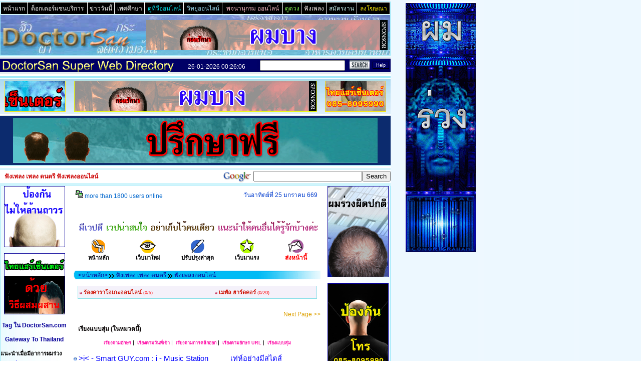

--- FILE ---
content_type: text/html
request_url: http://doctorsan.com/superdirectory/?category=208
body_size: 96016
content:
<!DOCTYPE HTML PUBLIC "-//W3C//DTD HTML 4.01 Transitional//EN">
<HTML>
<HEAD>
<TITLE>ฟังเพลงออนไลน์ : ฟังเพลง เพลง ดนตรี :  :</TITLE>
<META http-equiv="Content-Language" content="th" />
<META http-equiv="Content-Type" content="text/html; charset=windows-874" />
<meta http-equiv="Content-Type" content="text/html; charset=tis-620" />
<META NAME="Author" CONTENT="Doctor Anon Wanichayathanakorn known as Doctor San" />
<META NAME="expires" content="Sat, 01 Jan 2099 24:00:00 GMT" />
<META NAME="Copyright" content="All contents on this website is copyright (c) 2005 by Doctor San Beauty Center. All rights reserved." />
<META NAME="Keywords" content="ฟังเพลง, เพลง, ฟังเพลงออนไลน์, สถานีเพลง, สถานีเพลงออนไลน์, ฟังเพลง online, เพลงฮิต, ดาวน์โหลดเพลง, เพลงลูกทุ่ง, ฟังเพลงใหม่, Music online, ดูดวง, ฟังเพลงออนไลน์, เพลงออนไลน์, วิทยุออนไลน์, มิวสิคออนไลน์, เพลงใต้ดิน, japan song, mp3, คอร์ดกีต้าร์, คอร์ดกีตาร์, download mp3, songjapan, สุดา ตันไพเราะห์, เนื้อเพลง, song japan, เพลงประกอบละคร, เบเบ้, ฟังเพลงลูกทุ่ง, เชียร์ ทิฆัมพร, 365jukebox, jukebox, เพลงแดนซ์, เพลงเพื่อชีวิต, คอร์ดกีต้า, แตงโม, โม ภัทรธิดา, แอน ทวีรัตน์, กิ๊ฟซี่, กิ๊ฟ, โฟร์, แอร์, พอลล่า, พอลล่า, เทเลอร์, แนท, น้องแนท, ทาทา, ยัง, กระแต, มาช่า, แคท, นายแบบ, ถ่ายแบบ, มอร์เตอร์โชว์, Mortor Show, Britney spear, หางาน, สมัครงาน, งาน, ท่องเที่ยว, Thailand, เกาะช้าง, เกาะเสม็ด, พัทยา, ททท, หัวหิน, ระยอง, เกาะกูด, ชะอำ, ฟังเพลง, เพลง, เนื้อเพลง, คอร์ดกีต้าร์, เพลงไทย, เพลงสากล, เพลงไทยสากล, เพลงลูกทุ่ง, เพลงร็อค, เพลง, ประกอบละคร, ละคร, เกมส์, เล่นเกมส์, เกม, เกมส์ออนไลน์, Game, เกมส์เฟลช, มือถือ, โทรศัพท์มือถือ, ริงโทน, ส่ง SMS ฟรี, เกมส์มือถือ, โหลดรูป, โหลด, เกมส์, ดาวน์โหลด โปรแกรม, ดูหนัง, ดูทีวี, ฟังวิทยุออนไลน์, ดูดวง, พยากรณ์ ดวง, ทำนายฝัน, รูปนักศึกษา, รูปนักเรียน, F4, D2B, บิ๊ก, แดน, บีม, แชท MSN, หาเพื่อน, ดูผลบอล, ฟุตบอล, เทนนิส, มวย, บาสเก็ตบอล, ปิงปอง, วิ่ง, บาส, แบต, พระเครื่อง, สงกรานต์, Japanese Girl, Rena Tanaka เรนะ, Kyoko Fukada เคียวโกะ, Jeon Ji Hyun จวนจีฮุน, อ่านข่าว, ดูข่าว, ซื้อขาย, ประมูล, บ้าน, รถ, รถยนต์, กล้องดิจิตอล, ฟิล์ม, รัฐภูมิ, แบบบ้าน, มหาวิทยาลัย, บอร์ด, ดาราญี่ปุ่น, เกาหลี, ไต้หวัน, ฮ่องกง, เรื่องเสียว" />
<META NAME="Description" content="ฟังเพลง เพลง ฟังเพลงออนไลน์ ฟังเพลงแกรมมี่ ฟังเพลง online ฟังเพลงไทย ฟังเพลงออนไลน ฟังเพลงใหม่ ฟังเพลงเกาหลี ฟังเพลงเพื่อชีวิต ฟังเพลงลูกทุ่ง ฟังเพลงลูกกรุง เนื้อเพลง มิวสิคออนไลน์ เพลงออนไลน์ - 26-01-2026 00:26:06" />
<link rel="stylesheet" href="Styledir.css" type="text/css" />
<link rel="shortcut icon" href="favicon.ico" />
</HEAD>
<body background="../../service/bg.gif">
<DIV align="left"><table width="778" border="0" cellspacing="1" cellpadding="0" bgcolor="#99E9F9">
 <tr>
    <td width="100%">
	<table width="100%"  border="0" cellspacing="1" cellpadding="2" bgcolor="#FFFFFF">
        <tr align="center" bgcolor="#000000">
          <td><a target="_top" class="subtitlelink" href="../../"><font color="#FFFFFE">หน้าแรก</font></a></td>
          <td><a target="_top" class="subtitlelink" href="../../db_list_head.php?cat=SanServices"><font color="#FFFFFE">ด็อกเตอร์แซนบริการ</font></a></td>
          <td><a target="_top" class="subtitlelink" href="../../hotnews.php?category=all"><font color="#FFFFFE">ข่าววันนี้</font></a></td>
		  <td><a target="_top" class="subtitlelink" href="../../db_list_head.php?cat=SexTip"><font color="#FFFFFE">เพศศึกษา</font></a></td>
		  <td><a target="_top" class="subtitlelink" href="../../tvonline.php"><font color="#07E7F2">ดูทีวีออนไลน์</font></a></td>
		  <td><a target="_top" class="subtitlelink" href="../../radioonline.php"><font color="#A2DFF5">วิทยุออนไลน์</font></a></td>
		  <td><a target="_top" class="subtitlelink" href="../../dict/"><font color="pink">พจนานุกรม ออนไลน์</font></a></td>
		  <td><a target="_top" class="subtitlelink" href="../../superdirectory/?category=139"><font color="#86F553">ดูดวง</font></a></td>
		  <td><a target="_top" class="subtitlelink" href="../../superdirectory/?category=208"><font color="#FFF5F3">ฟังเพลง</font></a></td>
		  <td><a target="_top" class="subtitlelink" href="../../superdirectory/?category=668"><font color="#CCF5F3">สมัครงาน</font></a></td>
		  <td><a target="_top" class="subtitlelink" href="../../ads.php"><font color="#FFF008">ลงโฆษณา</font></a></td>
        </tr>
      </table>
	</td>
 </tr>
  <tr>
    <td> 
      <table width="100%" border="0" align="center" cellspacing="0" cellpadding="0">
        <tr>
          <td bgcolor="#FFFFFF" background="images/headdirbg.jpg">
<table width="778" border="0" cellspacing="0" cellpadding="0" align="center">
  <tr> 
    <td colspan="3"><img src="images/space.gif" width="778" height="10"></td>
  </tr> 
  <tr> 
    <td><a href="../../"><img src="images/sandir_logo.gif" width="198" height="60" border="0"></a></td>
    <td width="84"><img src="images/space.gif" width="84" height="60"></td>
    <td>
	<div align="center">
	<iframe align="top" width="483" height="60" marginwidth="0" marginheight="0" hspace="0" vspace="0" frameborder="0" scrolling="no" src="http://www.doctorsan.com/ads/ads468click.php?zone=directoryhead" name="directoryhead"></iframe>
   </div>
    </td>
  </tr>
  <tr> 
    <td colspan="3"><img src="images/space.gif" width="778" height="10"></td>
  </tr> 
  </table>
          </td>
       </tr>
     </table>
   </td>
 </tr>
</table></div>
<DIV align="left">
<table width="780" border="0" cellspacing="0" cellpadding="0">
<tr>
    <td bgcolor="#FFFFFF" colspan="2"><img src="images/space.gif" width="1" height="2"></td>
  </tr>
  <tr>
    <td bgcolor="#99E9F9" colspan="2"><img src="images/space.gif" width="1" height="1"></td>
  </tr>
  <tr> 
    <td bgcolor="#eeeeee" colspan="2"><img src="images/space.gif" width="1" height="1"></td>
  </tr>  
  <tr>
    <td bgcolor="#99E9F9" colspan="2"><img src="images/space.gif" width="1" height="1"></td>
  </tr>
  <tr> 
    <td bgcolor="#eeeeee" colspan="2"><img src="images/space.gif" width="1" height="1"></td>
  </tr>  
  <tr>
    <td colspan="2" bgcolor="#99EAF9" height="27" align="right" valign="middle" background="images/searchstripbg.gif">
	<!-- BEGIN form_search_header -->	
	 <table border="0" cellpadding="0" cellspacing="0" align="right">		
		        <tr>
				    <td align="right" valign="middle"><font color="#FFFFFE">26-01-2026 00:26:06</font>&nbsp;&nbsp;
		<!--BEGIN WEB STAT CODE---->
		<iframe src="../../stat/stat.php?sanpage=Super_Web_Directory&bgc=000069&imgbg=" MARGINWIDTH="0" MARGINHEIGHT="0" HSPACE="0" VSPACE="0" FRAMEBORDER="0" SCROLLING="NO" WIDTH="14" HEIGHT="17" ALLOWTRANSPARENCY="true"></iframe>        
        <!-- END WEBSTAT CODE -->
					&nbsp;</td>
					<td><form method="get" action="?"></td>
					<td><input type="text" name="search" size="30" maxlength="1024" style="width: 170px" value=""></td>
					<td>&nbsp;<input type="hidden" name="mode" value="search">&nbsp;<input type="hidden" name="ms" value="2">&nbsp;<input src="images/searchbutton.gif" type="image" border="0" width="40" height="20">&nbsp;</td>
					<td></form></td>
					<td><form method="post" action="?mode=search">&nbsp;</td>
					<td><input style="BACKGROUND-COLOR: #000069;COLOR: #fff;FONT-SIZE: 9px;FONT-WEIGHT: normal;BORDER-BOTTOM: #000000 1px ridge; BORDER-LEFT: #000000 1px ridge; BORDER-RIGHT: #000000 1px ridge; BORDER-TOP: #000000 1px ridge" type="submit" name="search_help" value="Help">&nbsp;</td>
					<td></form></td>
				</tr>
	 </table>	 
	<!-- END form_search_header -->
<script language="javascript" type="text/javascript">
<!-- start
function NewWindow(mypage, myname, w, h, top, left, scroll, resize, status, menubar, toolbar, resizable, address) {
var winl = (screen.width - w) / 2;
var wint = (screen.height - h) / 2;
winops = 'height='+h+',width='+w+',top='+top+',left='+left+',scrollbars='+scroll+',resize='+resize+',status='+status+',toolbar='+toolbar+',resizable='+resizable+',location='+address+''
win = window.open(mypage, myname, winops)
if (parseInt(navigator.appVersion) >= 4) { win.window.focus(); }
}
// end -->
</script>
	&nbsp;</td>
  </tr>
  <tr>
  <td bgcolor="#eeeeee" colspan="2"><img src="images/space.gif" width="1" height="1"></td>    
  </tr>
  <tr>
    <td bgcolor="#99E9F9" colspan="2"><img src="images/space.gif" width="1" height="1"></td>
  </tr>
   <tr>
  <td bgcolor="#eeeeee" colspan="2"><img src="images/space.gif" width="1" height="1"></td>    
  </tr>
  <tr>
    <td bgcolor="#99E9F9" colspan="2"><img src="images/space.gif" width="1" height="1"></td>
  </tr>
  <tr> 
    <td bgcolor="#FFFFFF" colspan="2"><img src="images/space.gif" width="1" height="2"></td>
  </tr>
 </table>

 <table width="780" border="0" cellspacing="0" cellpadding="0" bgcolor="#FFFFFF">
  <tr>
    <td> 
      <table width="100%" border="0" align="center" cellspacing="0" cellpadding="0">
	  <TBODY>
  <tr>
    <td bgcolor="#FFFFFF" colspan="2"><img src="images/space.gif" width="1" height="2"></td>
  </tr>
   <tr>
    <td bgcolor="#99E9F9" colspan="2"><img src="images/space.gif" width="1" height="1"></td>
  </tr>
  <tr> 
    <td bgcolor="#eeeeee" colspan="2"><img src="images/space.gif" width="1" height="1"></td>
  </tr>
   <tr>
    <td bgcolor="#99E9F9" colspan="2"><img src="images/space.gif" width="1" height="1"></td>
  </tr>
  <tr>
    <td bgcolor="#FFFFFF" colspan="2"><img src="images/space.gif" width="1" height="2"></td>
  </tr>
	 </TBODY>
	 </table>
	 </td>
	</tr>
 </table> 
 <!-- header ads -->
 <table width="780" height="20" border="0" cellpadding="0" cellspacing="0">
  <tr> 
    <td bgcolor="#FFFFFF">
	<table width="100%" border="0" cellspacing="0" cellpadding="0" bgcolor="#003333" height="70" background="../../images/bigadsbg.jpg">
        <tr> 
          <td width="140">
		   <div align="center"> 
              <table width="120" border="0" cellspacing="1" cellpadding="1">
                <tr> 
                  <td bgcolor="#FEEE11" width="120" height="60" border="0" align="center" valign="middle"><div align="center"><iframe align="top" width="120" height="60" marginwidth="0" marginheight="0" hspace="0" vspace="0" frameborder="0" scrolling="no" src="http://www.doctorsan.com/ads/ads468click.php?zone=dirleftupper" name="dirleftupper"></iframe></div></td>
                </tr>
              </table>
          </div>
	    </td>
          <td width="500">
		  <div align="center"> 
              <table width="468" border="0" cellspacing="1" cellpadding="1" height="60" align="center" valign="middle">
                <tr> 
                  <td bgcolor="#EFFF11"><div align="center"><iframe align="top" width="483" height="60" marginwidth="0" marginheight="0" hspace="0" vspace="0" frameborder="0" scrolling="no" src="http://www.doctorsan.com/ads/ads468click.php?zone=dirheader" name="dirheader"></iframe></div></td>
                </tr>
              </table>
         </div>
		</td>
          <td width="140">
		  <div align="center"> 
              <table width="120" border="0" cellspacing="1" cellpadding="1">
                <tr> 
                  <td bgcolor="#FEEE11" width="120" height="60" border="0" align="center" valign="middle"><div align="center"><iframe align="top" width="120" height="60" marginwidth="0" marginheight="0" hspace="0" vspace="0" frameborder="0" scrolling="no" src="http://www.doctorsan.com/ads/ads468click.php?zone=dirrightupper" name="dirrightupper"></iframe></div></td>
                </tr>
              </table>
         </div>
		 </td>
        </tr>
      </table>
      
    </td>    
  </tr>
</table>
 <!-- /header ads -->
 <table width="780" border="0" cellspacing="0" cellpadding="0" bgcolor="#FFFFFF">
  <tr>
    <td> 
      <table width="100%" border="0" align="center" cellspacing="0" cellpadding="0">
	  <TBODY>
  <tr>
    <td bgcolor="#FFFFFF" colspan="2"><img src="images/space.gif" width="1" height="2"></td>
  </tr>
   <tr>
    <td bgcolor="#99E9F9" colspan="2"><img src="images/space.gif" width="1" height="1"></td>
  </tr>
  <tr> 
    <td bgcolor="#eeeeee" colspan="2"><img src="images/space.gif" width="1" height="1"></td>
  </tr>

  <tr> 
    <td bgcolor="#FFFFFF">
	<table width="100%" border="0" cellspacing="0" cellpadding="0" bgcolor="#0C2B6E" height="98">
        <tr>         
          <td>
		  <div align="center"><iframe align="top" width="728" height="90" marginwidth="0" marginheight="0" hspace="0" vspace="0" frameborder="0" scrolling="no" src="http://www.doctorsan.com/ads/ads468click.php?zone=bigheadads" name="bigheadsads" ALLOWTRANSPARENCY="true"></iframe></div>
		</td>          
        </tr>
      </table>      
    </td>    
  </tr>

  <tr> 
    <td bgcolor="#eeeeee" colspan="2"><img src="images/space.gif" width="1" height="1"></td>
  </tr>
   <tr>
    <td bgcolor="#99E9F9" colspan="2"><img src="images/space.gif" width="1" height="1"></td>
  </tr>
  <tr>
    <td bgcolor="#FFFFFF" colspan="2"><img src="images/space.gif" width="1" height="2"></td>
  </tr>
	 </TBODY>
	 </table>
	 </td>
	</tr>
 </table>
 <table width="780" border="0" cellspacing="0" cellpadding="0" bgcolor="#FFFFFF">
  <tr>
    <td> 
      <table width="100%" border="0" align="center" cellspacing="0" cellpadding="0">
	  <TBODY>
  <tr>
    <td bgcolor="#FFFFFF" colspan="2"><img src="images/space.gif" width="1" height="2"></td>
  </tr>
   <tr>
    <td bgcolor="#99E9F9" colspan="2"><img src="images/space.gif" width="1" height="1"></td>
  </tr>
  <tr>
    <td bgcolor="#FFFFFF" colspan="2"><img src="images/space.gif" width="1" height="1"></td>
  </tr>
   <tr>
    <td bgcolor="#99E9F9" colspan="2"><img src="images/space.gif" width="1" height="1"></td>
  </tr>
  <tr>
    <td align="left" valign="middle"><font class="titleheader">&nbsp;&nbsp;  ฟังเพลง เพลง ดนตรี  ฟังเพลงออนไลน์</font></td>
	<td align="right" valign="top">
	<!-- Google Search San Hack-->
	<form action="http://www.google.com/custom" method="GET" name="GooGlesearch" target="_blank">
	<table width="100" border="0" cellpadding="0" cellspacing="0" align="right">
	<tr>
	<td><a href="http://www.google.co.th/" target="_blank"><img src="../../images/google_partner.gif" border="0" width="64" height="27" alt="GooGle Home Page"></a></td>
	<td><input type="hidden" name="hl" value="th"></td>
	<td><input type="hidden" name="inlang" value="th"></td>
	<td><input type="hidden" name="ie" value="windows-874"><input type="hidden" name="lr" value=""></td>
	<td><input type=hidden name=cof value="AWFID:486dd55973db7aaf;L:http://www.doctorsan.com/banner/doctorsan_google_logo.GIF;LH:80;LW:780;BGC:#FFFFFF;T:#000000;LC:#0000CC;VLC:#0000CC;ALC:#0000CC;GALT:#008000;GFNT:#000000;GIMP:#000000;DIV:#0000CC;LBGC:#FFFFFF;AH:center;S:http://www.doctorsan.com;"></td>
	<td><input type="hidden" name="domains" value="DoctorSan.com"></td>
	<td><input type="text" name="q" size="25" maxlength="1024" value=""></td>
	<td><input type="submit" name="sa" value="Search"></td>
	</tr></table>
	</form>
	<!-- /Google Search San Hack-->
	&nbsp;</td>
  </tr>
  <tr>
    <td bgcolor="#99E9F9" colspan="2"><img src="images/space.gif" width="1" height="1"></td>
  </tr>
  <tr>
    <td bgcolor="#FFFFFF" colspan="2"><img src="images/space.gif" width="1" height="1"></td>
  </tr>
   <tr>
    <td bgcolor="#99E9F9" colspan="2"><img src="images/space.gif" width="1" height="1"></td>
  </tr>
  <tr>
    <td bgcolor="#FFFFFF" colspan="2"><img src="images/space.gif" width="1" height="2"></td>
  </tr>
	 </TBODY>
	 </table>
	 </td>
	</tr>
 </table>
  </div>
<div align="left">
<table width="778" border="0" cellspacing="1" cellpadding="0" bgcolor="#99E9F9">
  <tr>
    <td> 
      <table width="100%" border="0" align="center" cellspacing="0" cellpadding="0">
        <tr>
          <td bgcolor="#FFFFFF">
            <table width="778" border="0" align="center" cellspacing="0" cellpadding="0">
              <tr>
                 <td valign="top" width="135" bgcolor="#FFFFFF" background="../../images/tab1.jpg">
	                              <div align="center"><div align="center">

<a href="http://www.thaihaircenter.com" target="_top"><img src="http://www.doctorsan.com/ads/img_myads/hair120x120a.gif" border="1" bordercolor="#000000" width="120" height="120" onError=this.src="http://www.doctorsan.com/images/space.gif"></a><br><br>
<a href="http://www.thaihaircenter.com" target="_top"><img src="http://www.doctorsan.com/ads/img_myads/hair120x120b.gif" border="1" bordercolor="#000000" width="120" height="120" onError=this.src="http://www.doctorsan.com/images/space.gif"></a><br><br>
<a target="_top" href="http://www.doctorsan.com/listing/"><strong>Tag ใน DoctorSan.com</strong></a><br><br>
<a target="_top" href="http://www.doctorsan.com/thailand/"><strong>Gateway To Thailand</strong></a><br><br>
<table cellpadding="0" cellspacing="0" border="0" width="100%">
<tr>
    <td>
<div align="left">
<strong>แนะนำเมื่อมีอาการผมร่วง</strong><br>
+ <a class="topkey" target="_top" href="http://www.thaihaircenter.com/">ผมร่วง</a><br>
+ <a class="topkey" target="_top" href="http://xn--12cm6duahd2am4em9v.net/">รักษาผมร่วง</a><br>
+ <a class="topkey" target="_top" href="http://www.xn--72ca0dgb2acn0b4hqk.com/">ผมร่วงผมบาง</a><br>
+ <a class="topkey" target="_top" href="http://xn--12cm6duahd2am4em9v.thaihaircenter.com/service.php">บริการรักษาผมร่วง</a><br>
+ <a class="topkey" target="_top" href="http://xn--12cm6duahd2am4em9v.thaihaircenter.com/">รักษาผมร่วง</a><br>
+ <a class="topkey" target="_top" href="http://xn--72c5bpiu1r.thaihaircenter.com/">เมื่อมีอาการผมร่วง</a><br>
+ <a class="topkey" target="_top" href="http://xn--72c5bpiu1r.thaihaircenter.com/review3.html">สาเหตุผมร่วง</a><br>
+ <a class="topkey" target="_top" href="http://xn--12c5ceur4j.thaihaircenter.com/">ปลูกผม</a><br>
+ <a class="topkey" target="_top" href="http://xn--12ca1ffwdbjaqg2a1j6e.com/">ศัลยกรรมปลูกผม</a><br>
+ <a class="topkey" target="_top" href="http://xn--12ca1ffzip5hyc.com/">การปลูกผม</a><br>
+ <a class="topkey" target="_top" href="http://xn--12c6bnfznju2hxc.com/">ปลูกผมถาวร</a><br>
+ <a class="topkey" target="_top" href="http://xn--12cm6duahd2am4em9v.thaihaircenter.com/a7-%E0%B8%A2%E0%B8%B2%E0%B8%A3%E0%B8%B1%E0%B8%81%E0%B8%A9%E0%B8%B2%E0%B8%9C%E0%B8%A1%E0%B8%A3%E0%B9%88%E0%B8%A7%E0%B8%87-%E0%B8%A2%E0%B8%B2%E0%B8%9B%E0%B8%A5%E0%B8%B9%E0%B8%81%E0%B8%9C%E0%B8%A1">ยาปลูกผม</a><br>
+ <a class="topkey" target="_top" href="http://xn--72c5bpiu1r.thaihaircenter.com/review11.html">ผมร่วงเป็นกระจุก</a><br>
+ <a class="topkey" target="_top" href="http://xn--12cm6duahd2am4em9v.thaihaircenter.com/a16-%E0%B9%82%E0%B8%A3%E0%B8%84%E0%B8%9C%E0%B8%A1%E0%B8%A3%E0%B9%88%E0%B8%A7%E0%B8%87%E0%B9%80%E0%B8%9B%E0%B9%87%E0%B8%99%E0%B8%AB%E0%B8%A2%E0%B9%88%E0%B8%AD%E0%B8%A1%E0%B9%86">ผมร่วงเป็นหย่อม</a><br>
+ <a class="topkey" target="_top" href="http://xn--12c5ceur4j.thaihaircenter.com/hairtransplant1.html">ผ่าตัดปลูกผม</a><br><br>
<strong>แนะนำดูทีวีฟังเพลง</strong><br>
+ <a class="topkey" target="_top" href="http://www.explore-thailand.net/radio/top_thai_radio.php">ฟังวิทยุ</a><br>
+ <a class="topkey" target="_top" href="http://www.explore-thailand.net/radio/popradio43.html">ฟังวิทยุออนไลน์</a><br>
+ <a class="topkey" target="_top" href="http://www.explore-thailand.net/media/tvonline_popup.php">ทีวีออนไลน์</a><br>
+ <a class="topkey" target="_top" href="http://www.explore-thailand.net/media/thaitvonline.php">ดูทีวีออนไลน์</a><br>
+ <a class="topkey" target="_top" href="http://www.explore-thailand.net/media/tvonline-bigscreen.php">ดูทีวี</a><br>
+ <a class="topkey" target="_top" href="http://www.explore-thailand.net/media/tvonline_popup.php">ดูทีวีย้อนหลัง</a><br>
+ <a class="topkey" target="_top" href="http://www.explore-thailand.net/media/truevisionthaitv26.html">TNN 24 News</a><br>
+ <a class="topkey" target="_top" href="http://www.explore-thailand.net/media/truevisionthaitv59.html">Nation Channel News</a><br>
+ <a class="topkey" target="_top" href="http://www.explore-thailand.net/media/truevisionthaitv66.html">ดูทีวีช่อง 3</a><br>
+ <a class="topkey" target="_top" href="http://www.explore-thailand.net/radio/popradio139.html">ฟังเพลง</a><br>
+ <a class="topkey" target="_top" href="http://www.explore-thailand.net/radio/popradio281.html">ฟังเพลงออนไลน์</a><br>
+ <a class="topkey" target="_top" href="http://www.explore-thailand.net/radio/popradio15.html">ฟังเพลงสากล</a><br>
+ <a class="topkey" target="_top" href="http://www.explore-thailand.net/radio/popradio128.html">ฟังเพลงบรรเลง</a><br>
+ <a class="topkey" target="_top" href="http://www.explore-thailand.net/radio/popradio371.html">ฟังเพลงคลาสสิค</a><br>
+ <a class="topkey" target="_top" href="http://www.explore-thailand.net/radio/popradio368.html">ฟังเพลงกีตาร์คลาสสิค</a><br>
+ <a class="topkey" target="_top" href="http://www.explore-thailand.net/radio/popradio375.html">ฟังเพลงเปียโนบรรเลง</a><br>
+ <a class="topkey" target="_top" href="http://www.explore-thailand.net/radio/popradio392.html">ฟังเพลงแจ๊ส</a><br>
+ <a class="topkey" target="_top" href="http://www.explore-thailand.net/radio/popradio305.html">ฟังเพลงลูกทุ่ง</a><br>
+ <a class="topkey" target="_top" href="http://www.explore-thailand.net/radio/popradio50.html">ฟังเพลงลูกทุ่งหมอลำ</a><br>
+ <a class="topkey" target="_top" href="http://www.explore-thailand.net/radio/popradio11.html">ฟังเพลงเพื่อชึวิต</a><br>
+ <a class="topkey" target="_top" href="http://www.explore-thailand.net/radio/popradio18.html">ฟังคลื่นลูกทุ่งมหานคร</a><br>
+ <a class="topkey" target="_top" href="http://www.explore-thailand.net/radio/popradio80.html">ฟังเพลงต่อเนื่อง</a><br>
+ <a class="topkey" target="_top" href="http://www.explore-thailand.net/radio/popradio16.html">95.5 Virgin FM</a><br>
+ <a class="topkey" target="_top" href="http://www.explore-thailand.net/radio/popradio32.html">93 Cool FM</a><br>
</div>
    </td>
	</tr>
	</table>


<!--<a href="http://www.thaihaircenter.com" target="_blank"><img src="http://www.doctorsan.com/ads/img8/vl1_2.gif" border="1" bordercolor="#000000" width="120" height="120" onError=this.src="http://www.doctorsan.com/images/space.gif"></a><br><br><br>-->
 <!--<iframe align="top" width="120" height="500" marginwidth="0" marginheight="0" hspace="0" vspace="0" frameborder="0" scrolling="no" src="http://www.doctorsan.com/ads/addclick.php?zone=lm4" name="adsrecruitlt" ALLOWTRANSPARENCY="true"></iframe><br><br>--> 
</div>
<div align="center">&nbsp;</div>
<div align="center">
<table width="133" height="170" border="1" cellpadding="0" cellspacing="0" bordercolor="#FF3399" align="center">
          <tr> 
             <td height="25" bgcolor="#FF000C"> 
              <div align="center"><strong><font color="Yellow">ตกแต่งมือถือ</font></strong></div>
			 </td>
          </tr>
		  <tr> 
            <td height="90" bgcolor="#000000" align="center" valign="middle">
			<div align="center"><iframe align="middle" frameborder="0" height="80" hspace="0" marginheight="0" marginwidth="0" scrolling="no" vspace="0" width="80" src="http://www.doctorsan.com/MobileKaraoke/img7050/index.php" name="dirmobile" ALLOWTRANSPARENCY="true"></iframe></div>		   
		   </td>
		   </tr>
          <tr> 
            <td height="22" bgcolor="#DD0F55"> <div align="center"><b><font color="#FFEE9E">ริงโทน โลโก้ วอลเปเปอร์</font></b></div></td>
          </tr>
          <tr> 
            <td height="20" bgcolor="#AA77AA"> 
              <div align="left">			  
			    <b>ริงโทน</b>&nbsp; <a href="http://www.doctorsan.com/mobile/grammyringtones.php" target="_blank">แกรมมี่</a>&nbsp;&nbsp;<a href="http://www.doctorsan.com/mobile/rsringtones.php" target="_blank">อาร์เอส</a>			  
			  </div>
			</td>
          </tr>
		  <tr> 
            <td height="20" bgcolor="#FFFFFF"> 
              <div align="left">			  
			    <a href="http://www.doctorsan.com/mobile/colorwallpaper.php" target="_blank">คัลเลอร์ วอลเปเปอร์</a>&nbsp;&nbsp;<a href="http://www.doctorsan.com/mobile/javagames.php" target="_blank">จาวาเกมส์</a>			  
			  </div>
			</td>
          </tr>
		  <tr> 
            <td height="20" bgcolor="#AA77AA"> 
              <div align="left">			  
			   <a href="http://www.doctorsan.com/mobile_kiku/cutesendlove.php" target="_blank">ส่งรักหากิ๊ก</a>&nbsp;&nbsp;<a href="http://www.doctorsan.com/mobile_kiku/cutejingjing.php" target="_blank">หนุ่ม สาว น่ารัก</a>			  
			  </div>
			</td>
          </tr>
		  <tr> 
            <td height="20" bgcolor="#FFFFFF"> 
              <div align="left">			  
			   <a href="http://www.doctorsan.com/mobile_kiku/picture_message.php" target="_blank">picture message</a>&nbsp;&nbsp;<a href="http://www.doctorsan.com/mobile_kiku/animated_sms.php" target="_blank">animated sms</a>&nbsp;&nbsp;<a href="http://www.doctorsan.com/mobile_kiku/animated_mms.php" target="_blank">Sexy MMS</a>			  
			  </div>
			</td>
          </tr>
</table></div>
<div align="center">&nbsp;</div>
<div align="center">
<!-- <iframe align="top" width="130" height="450" marginwidth="0" marginheight="0" hspace="0" vspace="0" frameborder="0" scrolling="no" src="http://www.doctorsan.com/ads/adsaffiliate.php?zone=menudir" name="menudir" ALLOWTRANSPARENCY="true"></iframe> -->
</div>
<div align="center">&nbsp;</div>
<table width="94%" border="0" cellpadding="3" cellspacing="0" align="center"><tr><td>&nbsp;<a class="pvnlink" href="../../"><font color="#000011"><b>+ ด็อกเตอร์แซน +</b></font></a></td></tr><tr><td>&nbsp;&nbsp;<a class="pvnlink" href="../../db_list_head.php?cat=SexTip"><font color="#CC0011"><b>Sex Tips </b></font></a></td></tr><tr><td>&nbsp;&nbsp;<a class="pvnlink" href="../../db_list_head.php?cat=BeautyTip"><font color="#CC0011"><b>Beauty Tips </b></font></a></td></tr><tr><td>&nbsp;&nbsp;<a class="pvnlink" href="../../db_list_head.php?cat=FemaleTip"><font color="#CC0011"><b>Woman Tips </b></font></a></td></tr><tr><td>&nbsp;&nbsp;<a class="pvnlink" href="../../db_list_head.php?cat=LoveTip"><font color="#CC0011"><b>Love Tips </b></font></a></td></tr><tr><td><font color="#000011">&nbsp;&nbsp;</font></td></tr><tr><td><font color="#FF0011"><b><u>ฟังเพลงออนไลน์</u></b></font></td></tr><tr><td>&nbsp;<a href="?category=702">ร้องคาราโอเกะออนไลน์</a><br>&nbsp;<a href="?category=705">เมทัล ฮาร์ดคอร์</a><br></td></tr><tr><td><img src="images/menu_bullet.gif" border="0" width="5" height="5"> <a href="?category=146">กระดานข่าว แช้ทรูม</a></td></tr><tr><td><img src="images/menu_bullet.gif" border="0" width="5" height="5"> <a href="?category=147">กลอน วรรณกรรม ปรัชญา</a></td></tr><tr><td><img src="images/menu_bullet.gif" border="0" width="5" height="5"> <a href="?category=143">กลุ่ม ชมรม คลับ</a></td></tr><tr><td><img src="images/menu_bullet.gif" border="0" width="5" height="5"> <a href="?category=28">การศึกษา</a></td></tr><tr><td><img src="images/menu_bullet.gif" border="0" width="5" height="5"> <a href="?category=145">การเงิน ธนาคาร หุ้น</a></td></tr><tr><td><img src="images/menu_bullet.gif" border="0" width="5" height="5"> <a href="?category=140">การ์ตูน ตลกขำขัน</a></td></tr><tr><td><img src="images/menu_bullet.gif" border="0" width="5" height="5"> <a href="?category=6">กีฬา</a></td></tr><tr><td><img src="images/menu_bullet.gif" border="0" width="5" height="5"> <a href="?category=14">ข่าว สื่อ</a></td></tr><tr><td><img src="images/menu_bullet.gif" border="0" width="5" height="5"> <a href="?category=136">ความรัก หาคู่ งานแต่งงาน</a></td></tr><tr><td><img src="images/menu_bullet.gif" border="0" width="5" height="5"> <a href="?category=27">คอมพิวเตอร์</a></td></tr><tr><td><img src="images/menu_bullet.gif" border="0" width="5" height="5"> <a href="?category=142">ค้นหาเว็บไซต์ รวมลิ้งค์</a></td></tr><tr><td><img src="images/menu_bullet.gif" border="0" width="5" height="5"> <a href="?category=15">ชอปปิ้ง</a></td></tr><tr><td><img src="images/menu_bullet.gif" border="0" width="5" height="5"> <a href="?category=127">ดารา นักร้อง นางแบบ</a></td></tr><tr><td><img src="images/menu_bullet.gif" border="0" width="5" height="5"> <a href="?category=139">ดูดวง ทำนาย หมอดู</a></td></tr><tr><td><img src="images/menu_bullet.gif" border="0" width="5" height="5"> <a href="?category=8">ท่องเที่ยว เดินทาง</a></td></tr><tr><td><img src="images/menu_bullet.gif" border="0" width="5" height="5"> <a href="?category=16">ธุรกิจ</a></td></tr><tr><td><img src="images/menu_bullet.gif" border="0" width="5" height="5"> <a href="?category=9">บันเทิง วาไรตี้</a></td></tr><tr><td><img src="images/menu_bullet.gif" border="0" width="5" height="5"> <a href="?category=7">บุคคล สังคม</a></td></tr><tr><td><img src="images/menu_bullet.gif" border="0" width="5" height="5"> <a href="?category=137">บ้าน ที่ดิน ก่อสร้าง</a></td></tr><tr><td><img src="images/menu_bullet.gif" border="0" width="5" height="5"> <a href="?category=149">ประมูล ประกาศ ซื้อขาย</a></td></tr><tr><td><img src="images/menu_bullet.gif" border="0" width="5" height="5"> <a href="?category=144">ประวัติบุคคลสำคัญ</a></td></tr><tr><td><img src="images/menu_bullet.gif" border="0" width="5" height="5"> <a href="?category=131">ผู้ชาย</a></td></tr><tr><td><img src="images/menu_bullet.gif" border="0" width="5" height="5"> <a href="?category=130">ผู้หญิง ความงาม แฟชั่น</a></td></tr><tr><td><img src="images/menu_bullet.gif" border="0" width="5" height="5"> <a href="?category=128">ฟังเพลง เพลง ดนตรี</a></td></tr><tr><td><img src="images/menu_bullet.gif" border="0" width="5" height="5"> <a href="?category=138">มือถือ โทรศัพท์บ้าน</a></td></tr><tr><td><img src="images/menu_bullet.gif" border="0" width="5" height="5"> <a href="?category=10">รถยนต์ ยานพาหนะ</a></td></tr><tr><td><img src="images/menu_bullet.gif" border="0" width="5" height="5"> <a href="?category=132">รวมของฟรี</a></td></tr><tr><td><img src="images/menu_bullet.gif" border="0" width="5" height="5"> <a href="?category=129">รักร่วมเพศ เกย์ เลสเบี้ยน</a></td></tr><tr><td><img src="images/menu_bullet.gif" border="0" width="5" height="5"> <a href="?category=11">วิทยาศาสตร์ เทคโนโลยี</a></td></tr><tr><td><img src="images/menu_bullet.gif" border="0" width="5" height="5"> <a href="?category=24">ศิลปวัฒนธรรม ศาสนา</a></td></tr><tr><td><img src="images/menu_bullet.gif" border="0" width="5" height="5"> <a href="?category=12">สังคมศาสตร์</a></td></tr><tr><td><img src="images/menu_bullet.gif" border="0" width="5" height="5"> <a href="?category=133">สัตว์ สัตว์เลี้ยง ต้นไม้</a></td></tr><tr><td><img src="images/menu_bullet.gif" border="0" width="5" height="5"> <a href="?category=59">สินค้าไทย OTOP</a></td></tr><tr><td><img src="images/menu_bullet.gif" border="0" width="5" height="5"> <a href="?category=1">สุขภาพ อนามัย</a></td></tr><tr><td><img src="images/menu_bullet.gif" border="0" width="5" height="5"> <a href="?category=134">หนังสือ</a></td></tr><tr><td><img src="images/menu_bullet.gif" border="0" width="5" height="5"> <a href="?category=25">หน่วยงาน องค์กร</a></td></tr><tr><td><img src="images/menu_bullet.gif" border="0" width="5" height="5"> <a href="?category=17">หน่วยงานราชการ</a></td></tr><tr><td><img src="images/menu_bullet.gif" border="0" width="5" height="5"> <a href="?category=135">หางาน งาน สมัครงาน</a></td></tr><tr><td><img src="images/menu_bullet.gif" border="0" width="5" height="5"> <a href="?category=29">อาหาร เครื่องดื่ม</a></td></tr><tr><td><img src="images/menu_bullet.gif" border="0" width="5" height="5"> <a href="?category=13">อินเตอร์เน็ต</a></td></tr><tr><td><img src="images/menu_bullet.gif" border="0" width="5" height="5"> <a href="?category=150">อุตสาหกรรม</a></td></tr><tr><td><img src="images/menu_bullet.gif" border="0" width="5" height="5"> <a href="?category=26">อ้างอิง ค้นหาข้อมูล</a></td></tr><tr><td><img src="images/menu_bullet.gif" border="0" width="5" height="5"> <a href="?category=141">เกมส์</a></td></tr><tr><td><img src="images/menu_bullet.gif" border="0" width="5" height="5"> <a href="?category=52">แอบถ่าย เซ็กซี่ น่ารัก</a></td></tr><tr><td><img src="images/menu_bullet.gif" border="0" width="5" height="5"> <a href="?category=148">โฮมเพจส่วนตัว</a></td></tr></table><div align="center">&nbsp;</div><div id="floatmenu" style="position:absolute; width:180px; height:420px; z-index:1; visibility: visible; left: 790px; top: 3px;"> 

<div align="center"><iframe align="top" width="140" height="500" marginwidth="0" marginheight="0" hspace="0" vspace="0" frameborder="0" scrolling="no" src="http://www.doctorsan.com/ads/adsaffiliate.php?zone=sliding" name="sliding" ALLOWTRANSPARENCY="true"></iframe><!--<iframe align="top" width="140" height="540" marginwidth="0" marginheight="0" hspace="0" vspace="0" frameborder="0" scrolling="no" src="http://www.doctorsan.com/ads/addclick.php?zone=extra" name="extra" ALLOWTRANSPARENCY="true"></iframe>--></div></div><div align="center"> 
<table cellpadding="0" background="../../images/tab1.jpg" cellspacing="0" border="0" width="135">
  <tr>
   <td>
     <div align="center"> 
        <table width="100%" border="0" cellspacing="0" cellpadding="0">
		 <tr> 
    <td height="1" bgcolor="#eeeeee"><img src="images/space.gif" width="1" height="1"></td>
  </tr>
  <tr>
    <td bgcolor="99E9F9"><img src="images/space.gif" width="1" height="1"></td>
  </tr>
  <tr> 
    <td height="1" bgcolor="#eeeeee"><img src="images/space.gif" width="1" height="1"></td>
  </tr>
          <tr> 
            <td height="20"> 
              <div align="center"><a class="pvnlink" href="../../db_list_head.php?cat=SanServices"><img src="../../images/bservice.jpg" width="135" height="21" border="0"></a></div>
            </td>
          </tr>		 
        </table>
      </div>
    </td>
  </tr>
  <tr> 
    <td height="1" bgcolor="#eeeeee"><img src="images/space.gif" width="1" height="1"></td>
  </tr>
  <tr>
    <td bgcolor="99E9F9"><img src="images/space.gif" width="1" height="1"></td>
  </tr>
  <tr> 
    <td height="1" bgcolor="#eeeeee"><img src="images/space.gif" width="1" height="1"></td>
  </tr>
  <tr> 
    <td height="20"> 
      <div align="center"> 
        <table width="100%" border="0" cellpadding="2" cellspacing="0">
          <tr> 
            <td width="15"><font color="#333366" face="MS Sans Serif, Thonburi" size="2"><img src="../../service/1.gif" width=15 height=15></font></td>
            <td> 
              <div align="center"></div>
              <a href="../../f_view.php?no_head=10&offset=1&cat=SanServices&sort_by=ArticleID">รักษา สิว</a></td>
          </tr>
        </table>
      </div>
    </td>
  </tr>
  <tr> 
    <td height="1" bgcolor="#eeeeee"><img src="images/space.gif" width="1" height="1"></td>
  </tr>
  <tr> 
    <td height="20"> 
      <div align="center"> 
        <table width="100%" border="0" cellpadding="2" cellspacing="0">
          <tr> 
            <td width="15"><font color="#333366" face="MS Sans Serif, Thonburi" size="2"><img 
            src="../../service/2.gif" width=15 height=15></font></td>
            <td> 
              <div align="center"></div>
              <div align="center"></div>
			  <a href="../../f_view.php?no_head=16&offset=1&cat=SanServices&sort_by=ArticleID">ลดน้ำหนัก</a></td>
          </tr>
        </table>
      </div>
    </td>
  </tr>
  <tr> 
    <td height="1" bgcolor="#eeeeee"><img src="images/space.gif" width="1" height="1"></td>
  </tr>
  <tr> 
    <td height="20"> 
      <div align="center"> 
        <table width="100%" border="0" cellpadding="2" cellspacing="0">
          <tr> 
            <td width="15"><font color="#333366" face="MS Sans Serif, Thonburi" size="2"><img 
            src="../../service/3.gif" width=15 height=15></font></td>
            <td> 
              <div align="center"></div>
              <div align="center"></div>
              <div align="center"></div>
              <a href="../../f_view.php?no_head=12&offset=1&cat=SanServices&sort_by=ArticleID">ลด เลือน ริ้วรอย</a></td>
          </tr>
        </table>
      </div>
    </td>
  </tr>
  <tr> 
    <td height="1" bgcolor="#eeeeee"><img src="images/space.gif" width="1" height="1"></td>
  </tr>
  <tr> 
    <td height="20"> 
      <div align="center"> 
        <table width="100%" border="0" cellpadding="2" cellspacing="0">
          <tr> 
            <td width="15"><font color="#333366" face="MS Sans Serif, Thonburi" size="2"><img 
            src="../../service/4.gif" width=15 height=15></font></td>
            <td> 
              <div align="center"></div>
              <div align="center"></div>
              <div align="center"></div>
              <a href="../../f_view.php?no_head=13&offset=1&cat=SanServices&sort_by=ArticleID">ทำหน้าใสเนียน</a></td>
          </tr>
        </table>
      </div>
    </td>
  </tr>
  <tr> 
    <td height="1" bgcolor="#eeeeee"><img src="images/space.gif" width="1" height="1"></td>
  </tr>
  <tr> 
    <td height="20"> 
      <div align="center"> 
        <table width="100%" border="0" cellpadding="2" cellspacing="0">
          <tr> 
            <td width="15"><font color="#333366" face="MS Sans Serif, Thonburi" size="2"><img 
            src="../../service/5.gif" width=15 height=15></font></td>
            <td> 
              <div align="center"></div>
              <div align="center"></div>
              <div align="center"></div>
              <div align="center"></div>
              <a href="../../f_view.php?no_head=14&offset=1&cat=SanServices&sort_by=ArticleID">เลือน รอยแผลเป็น</a></td>
          </tr>
        </table>
      </div>
    </td>
  </tr>
  <tr> 
    <td height="1" bgcolor="#eeeeee"><img src="images/space.gif" width="1" height="1"></td>
  </tr>
  <tr> 
    <td height="20"> 
      <div align="center"> 
        <table width="100%" border="0" cellpadding="2" cellspacing="0">
          <tr> 
            <td width="15"><font color="#333366" face="MS Sans Serif, Thonburi" size="2"><img 
            src="../../service/6.gif" width=15 height=15></font></td>
            <td> 
              <div align="center"></div>
              <div align="center"></div>
              <div align="center"></div>
              <div align="center"></div>
              <div align="center"></div>
              <a href="../../f_view.php?no_head=15&offset=1&cat=SanServices&sort_by=ArticleID">ไอออนโต</a></td>
          </tr>
        </table>
      </div>
    </td>
  </tr>
  <tr> 
    <td height="1" bgcolor="#eeeeee"><img src="images/space.gif" width="1" height="1"></td>
  </tr>
  <tr> 
    <td height="20"> 
      <div align="center"> 
        <table width="100%" border="0" cellpadding="2" cellspacing="0">
          <tr> 
            <td width="15"><font color="#333366" face="MS Sans Serif, Thonburi" size="2"><img 
            src="../../service/7.gif" width=15 height=15></font></td>
            <td> 
              <div align="center"></div>
              <div align="center"></div>
              <div align="center"></div>
              <div align="center"></div>
              <div align="center"></div>
              <a href="../../f_view.php?no_head=18&offset=1&cat=SanServices&sort_by=ArticleID">AHA 
              BHA ทรีทเมนต์</a></td>
          </tr>
        </table>
      </div>
    </td>
  </tr>
  <tr> 
    <td height="1" bgcolor="#eeeeee"><img src="images/space.gif" width="1" height="1"></td>
  </tr>
  <tr> 
    <td height="20"> 
      <div align="center"> 
        <table width="100%" border="0" cellpadding="2" cellspacing="0">
          <tr> 
            <td width="15"><font color="#333366" face="MS Sans Serif, Thonburi" size="2"><img 
            src="../../service/8.gif" width=15 height=15></font></td>
            <td> 
              <div align="center"></div>
              <div align="center"></div>
              <div align="center"></div>
              <div align="center"></div>
              <div align="center"></div>
              <a href="../../f_view.php?no_head=11&offset=1&cat=SanServices&sort_by=ArticleID">รักษา กระ ฝ้า</a></td>
          </tr>
        </table>
      </div>
    </td>
  </tr>
  <tr> 
    <td height="1" bgcolor="#eeeeee"><img src="images/space.gif" width="1" height="1"></td>
  </tr>
  <tr> 
    <td height="20"> 
      <div align="center"> 
        <table width="100%" border="0" cellpadding="2" cellspacing="0">
          <tr> 
            <td width="15"><font color="#333366" face="MS Sans Serif, Thonburi" size="2"><img 
            src="../../service/9.gif" width=15 height=15></font></td>
            <td> 
              <div align="center"></div>
              <div align="center"></div>
              <div align="center"></div>
              <div align="center"></div>
              <div align="center"></div>
              <a href="../../f_view.php?no_head=259&offset=1&cat=SanServices&sort_by=ArticleID">ลดความอ้วน หลังคลอด</a></td>
          </tr>
        </table>
      </div>
    </td>
  </tr>
  <tr> 
    <td height="1" bgcolor="#eeeeee"><img src="images/space.gif" width="1" height="1"></td>
  </tr>
  <tr> 
    <td height="18"> 
      <div align="left"><font color="#333366" face="MS Sans Serif, Thonburi" size="2">&nbsp;&nbsp;&nbsp;<img 
            src="../../service/a22.gif" width="6" height="10" align="absmiddle">&nbsp;</font><a class="pvnlink" href="../../price.php">Price 
        Lists </a></div>
    </td>
  </tr>
  <tr> 
    <td height="1" bgcolor="#eeeeee"><img src="images/space.gif" width="1" height="1"></td>
  </tr>
  <tr> 
    <td height="18"> 
      <div align="left"><font color="#333366" face="MS Sans Serif, Thonburi" size="2">&nbsp;&nbsp;&nbsp;<img 
            src="../../service/a22.gif" width="6" height="10" align="absmiddle"> </font><a class="pvnlink" href="../../beauty_secrets.php">Beauty 
        Secrets</a></div>
    </td>
  </tr>
  <tr> 
    <td bgcolor="#eeeeee"><img src="images/space.gif" width="1" height="1"></td>
  </tr>
  <tr> 
    <td height="18"> 
      <div align="left"><font color="#333366" face="MS Sans Serif, Thonburi" size="2">&nbsp;&nbsp;&nbsp;<img 
            src="../../service/a22.gif" width="6" height="10" align="absmiddle">&nbsp;</font><a class="pvnlink" href="../../sex_secrets.php">Sex 
        Secrets</a></div>
    </td>
  </tr>
  <tr> 
    <td height="1" bgcolor="#eeeeee"><img src="images/space.gif" width="1" height="1"></td>
  </tr>
  <tr> 
    <td height="18"> 
      <div align="left"><font color="#333366" face="MS Sans Serif, Thonburi" size="2">&nbsp;&nbsp;&nbsp;<img 
            src="../../service/a22.gif" width="6" height="10" align="absmiddle">&nbsp;</font><a class="pvnlink" href="../../love_and_life.php">Love 
        and Life</a></div>
    </td>
  </tr>
  <tr> 
    <td bgcolor="#eeeeee"><img src="images/space.gif" width="1" height="1"></td>
  </tr>
  <tr> 
    <td height="18"> 
      <div align="left"><font color="#333366" face="MS Sans Serif, Thonburi" size="2">&nbsp;&nbsp;&nbsp;<img 
            src="../../service/a22.gif" width="6" height="10" align="absmiddle">&nbsp;</font><a class="pvnlink" href="../../ads.php"><font color="#000040">อัตราค่าโฆษณา</font></a></div>
    </td>
  </tr>
  <tr> 
    <td bgcolor="#eeeeee"><img src="images/space.gif" width="1" height="1"></td>
  </tr>
  <tr>
    <td bgcolor="99E9F9"><img src="images/space.gif" width="1" height="1"></td>
  </tr>
  <tr> 
    <td bgcolor="#eeeeee"><img src="images/space.gif" width="1" height="1"></td>
  </tr>
  <tr>
    <td bgcolor="99E9F9"><img src="images/space.gif" width="1" height="1"></td>
  </tr>
  <tr> 
    <td bgcolor="#eeeeee"><img src="images/space.gif" width="1" height="1"></td>
  </tr>
   <tr>
    <td bgcolor="99E9F9"><img src="images/space.gif" width="1" height="1"></td>
  </tr>
  <tr> 
    <td bgcolor="#eeeeee"><img src="images/space.gif" width="1" height="1"></td>
  </tr>
  <tr>
    <td bgcolor="99E9F9"><img src="images/space.gif" width="1" height="1"></td>
  </tr>
  <tr> 
    <td bgcolor="#eeeeee"><img src="images/space.gif" width="1" height="1"></td>
  </tr>
  <tr> 
    <td bgcolor="#eeeeee"><img src="images/space.gif" width="1" height="1"></td>
  </tr>
  <tr>
    <td bgcolor="99E9F9"><img src="images/space.gif" width="1" height="1"></td>
  </tr>
  <tr> 
    <td bgcolor="#eeeeee"><img src="images/space.gif" width="1" height="1"></td>
  </tr>
  <tr>
    <td bgcolor="99E9F9"><img src="images/space.gif" width="1" height="1"></td>
  </tr>
  <tr> 
    <td bgcolor="#eeeeee"><img src="images/space.gif" width="1" height="1"></td>
  </tr>
   <tr>
    <td bgcolor="99E9F9"><img src="images/space.gif" width="1" height="1"></td>
  </tr>
  <tr> 
    <td bgcolor="#eeeeee"><img src="images/space.gif" width="1" height="1"></td>
  </tr>
  <tr>
    <td bgcolor="99E9F9"><img src="images/space.gif" width="1" height="1"></td>
  </tr>
  <tr> 
    <td bgcolor="#eeeeee"><img src="images/space.gif" width="1" height="1"></td>
  </tr>
  <tr> 
    <td height="20"> 
      <div align="center"> 
        <table width="100%" border="0" cellspacing="0" cellpadding="0">
          <tr> 
            <td height="20"> 
              <div align="center"><img src="../../images/bevent.jpg" width="135" height="21" border="0"></div>
            </td>
          </tr>		 
        </table>
      </div>
    </td>
  </tr>
   <tr> 
    <td height="1" bgcolor="#eeeeee"><img src="images/space.gif" width="1" height="1"></td>
  </tr>
  <tr>
    <td bgcolor="99E9F9"><img src="images/space.gif" width="1" height="1"></td>
  </tr>
  <tr> 
    <td height="1" bgcolor="#eeeeee"><img src="images/space.gif" width="1" height="1"></td>
  </tr>
  <tr> 
    <td height="18"> 
      <div align="left">
	  <font color="#333366" face="MS Sans Serif, Thonburi" size="2">&nbsp;&nbsp;&nbsp;<img src="../../service/a22.gif" width="6" height="10" align="absmiddle">&nbsp;</font><a class="pvnlink" href="../../hotnews.php?category=today"><font color="#EE084A">ข่าวประจำวันนี้</font></a></div>
    </td>
  </tr>
   <tr> 
    <td height="1" bgcolor="#eeeeee"><img src="images/space.gif" width="1" height="1"></td>
  </tr>
  <tr> 
    <td height="18"> 
      <div align="left">
	  <font color="#333366" face="MS Sans Serif, Thonburi" size="2">&nbsp;&nbsp;&nbsp;<img src="../../service/a22.gif" width="6" height="10" align="absmiddle">&nbsp;</font><a class="pvnlink" href="../../breakingnews.php?category=economics"><font color="#EE084A">ข่าวเศรษฐกิจ</font></a></div>
    </td>
  </tr>
   <tr> 
    <td height="1" bgcolor="#eeeeee"><img src="images/space.gif" width="1" height="1"></td>
  </tr>
  <tr> 
    <td height="18"> 
      <div align="left">
	  <font color="#333366" face="MS Sans Serif, Thonburi" size="2">&nbsp;&nbsp;&nbsp;<img src="../../service/a22.gif" width="6" height="10" align="absmiddle">&nbsp;</font><a class="pvnlink" href="../../hotnews.php?category=government"><font color="#EE084A">ข่าวรัฐบาล</font></a></div>
    </td>
  </tr>
   <tr> 
    <td height="1" bgcolor="#eeeeee"><img src="images/space.gif" width="1" height="1"></td>
  </tr>
  <tr> 
    <td height="18"> 
      <div align="left">
	  <font color="#333366" face="MS Sans Serif, Thonburi" size="2">&nbsp;&nbsp;&nbsp;<img src="../../service/a22.gif" width="6" height="10" align="absmiddle">&nbsp;</font><a class="pvnlink" href="../../breakingnews.php?category=politics"><font color="#EE084A">ข่าวการเมือง</font></a></div>
    </td>
  </tr>
   <tr> 
    <td height="1" bgcolor="#eeeeee"><img src="images/space.gif" width="1" height="1"></td>
  </tr>
  <tr> 
    <td height="18"> 
      <div align="left">
	  <font color="#333366" face="MS Sans Serif, Thonburi" size="2">&nbsp;&nbsp;&nbsp;<img src="../../service/a22.gif" width="6" height="10" align="absmiddle">&nbsp;</font><a class="pvnlink" href="../../hotnews.php?category=provincial"><font color="#EE084A">ข่าวภูมิภาค</font></a></div>
    </td>
  </tr>
   <tr> 
    <td height="1" bgcolor="#eeeeee"><img src="images/space.gif" width="1" height="1"></td>
  </tr>
  <tr> 
    <td height="18"> 
      <div align="left">
	  <font color="#333366" face="MS Sans Serif, Thonburi" size="2">&nbsp;&nbsp;&nbsp;<img src="../../service/a22.gif" width="6" height="10" align="absmiddle">&nbsp;</font><a class="pvnlink" href="../../breakingnews.php?category=sports"><font color="#EE084A">ข่าวกีฬา</font></a></div>
    </td>
  </tr>
   <tr> 
    <td height="1" bgcolor="#eeeeee"><img src="images/space.gif" width="1" height="1"></td>
  </tr>
  <tr> 
    <td height="18"> 
      <div align="left">
	  <font color="#333366" face="MS Sans Serif, Thonburi" size="2">&nbsp;&nbsp;&nbsp;<img src="../../service/a22.gif" width="6" height="10" align="absmiddle">&nbsp;</font><a class="pvnlink" href="../../hotnews.php?category=technology"><font color="#EE084A">ข่าวเทคโนโลยี</font></a></div>
    </td>
  </tr>
   <tr> 
    <td height="1" bgcolor="#eeeeee"><img src="images/space.gif" width="1" height="1"></td>
  </tr>
  <tr> 
    <td height="18"> 
      <div align="left">
	  <font color="#333366" face="MS Sans Serif, Thonburi" size="2">&nbsp;&nbsp;&nbsp;<img src="../../service/a22.gif" width="6" height="10" align="absmiddle">&nbsp;</font><a class="pvnlink" href="../../hotnews.php?category=oversea"><font color="#EE084A">ข่าวต่างประเทศ</font></a></div>
    </td>
  </tr>
   <tr> 
    <td height="1" bgcolor="#eeeeee"><img src="images/space.gif" width="1" height="1"></td>
  </tr>
  <tr> 
    <td height="18"> 
      <div align="left">
	  <font color="#333366" face="MS Sans Serif, Thonburi" size="2">&nbsp;&nbsp;&nbsp;<img src="../../service/a22.gif" width="6" height="10" align="absmiddle">&nbsp;</font><a class="pvnlink" href="../../hotnews.php?category=social"><font color="#EE084A">ข่าวสังคม</font></a></div>
    </td>
  </tr>
   <tr> 
    <td height="1" bgcolor="#eeeeee"><img src="images/space.gif" width="1" height="1"></td>
  </tr>
  <tr> 
    <td height="18"> 
      <div align="left">
	  <font color="#333366" face="MS Sans Serif, Thonburi" size="2">&nbsp;&nbsp;&nbsp;<img src="../../service/a22.gif" width="6" height="10" align="absmiddle">&nbsp;</font><a class="pvnlink" href="../../hotnews.php?category=education"><font color="#EE084A">ข่าวการศึกษา</font></a></div>
    </td>
  </tr>
   <tr> 
    <td height="1" bgcolor="#eeeeee"><img src="images/space.gif" width="1" height="1"></td>
  </tr>
  <tr> 
    <td height="18"> 
      <div align="left">
	  <font color="#333366" face="MS Sans Serif, Thonburi" size="2">&nbsp;&nbsp;&nbsp;<img src="../../service/a22.gif" width="6" height="10" align="absmiddle">&nbsp;</font><a class="pvnlink" href="../../hotnews.php"><font color="#098F1D">ไทยรัฐ</font></a>&nbsp;<font color="#098F1D"><b>วันนี้</b></font></div>
    </td>
  </tr>
   <tr> 
    <td height="1" bgcolor="#eeeeee"><img src="images/space.gif" width="1" height="1"></td>
  </tr>
  <tr> 
    <td height="18"> 
      <div align="left">
	  <font color="#333366" face="MS Sans Serif, Thonburi" size="2">&nbsp;&nbsp;&nbsp;<img src="../../service/a22.gif" width="6" height="10" align="absmiddle">&nbsp;</font><a class="pvnlink" href="../../breakingnews.php"><font color="#D9003B">ผู้จัดการ</font></a>&nbsp;<font color="#D9003B"><b>วันนี้</b></div>
    </td>
  </tr>
  <tr> 
    <td height="1" bgcolor="#eeeeee"><img src="images/space.gif" width="1" height="1"></td>
  </tr>
   <tr> 
    <td height="18"> 
      <div align="left"><font color="#333366" face="MS Sans Serif, Thonburi" size="2">&nbsp;&nbsp;&nbsp;<img 
            src="../../service/a22.gif" width="6" height="10" align="absmiddle">&nbsp;</font><a class="pvnlink" href="../../hotnews.php?category=entertain"><font color="#0C044C">ข่าวบันเทิง</font></a>&nbsp;<font color="#0C084B"><b>วันนี้</b></font>&nbsp;<font color="red"> cool !</font>
</div>
    </td>
  </tr>
  <tr> 
    <td height="1" bgcolor="#eeeeee"><img src="images/space.gif" width="1" height="1"></td>
  </tr>
  <tr> 
    <td height="1" bgcolor="99E9F9"><img src="images/space.gif" width="1" height="1"></td>
  </tr>
  <tr> 
    <td height="1" bgcolor="#eeeeee"><img src="images/space.gif" width="1" height="1"></td>
  </tr>
  <tr> 
    <td height="1" bgcolor="99E9F9"><img src="images/space.gif" width="1" height="1"></td>
  </tr>
  <tr> 
    <td height="1" bgcolor="#eeeeee"><img src="images/space.gif" width="1" height="1"></td>
  </tr>
  <tr> 
    <td height="18"> 
      <div align="left"><font color="#333366" face="MS Sans Serif, Thonburi" size="2">&nbsp;&nbsp;&nbsp;<img 
            src="../../service/a22.gif" width="6" height="10" align="absmiddle">&nbsp;</font><a class="pvnlink" href="/superdirectory/?category=139"><font color="#DD0888">ดูดวง</font></a>&nbsp;<font color="orange"> hot !</font>
</div>
    </td>
  </tr>
  <tr> 
    <td height="1" bgcolor="#eeeeee"><img src="images/space.gif" width="1" height="1"></td>
  </tr>
    <tr> 
    <td height="18"> 
      <div align="left"><font color="#333366" face="MS Sans Serif, Thonburi" size="2">&nbsp;&nbsp;&nbsp;<img 
            src="../../service/a22.gif" width="6" height="10" align="absmiddle">&nbsp;</font><a class="pvnlink" href="/superdirectory/?category=208"><font color="#DD0888">ฟังเพลง</font></a>&nbsp;<font color="red"> cool !</font>
</div>
    </td>
  </tr>
  <tr> 
    <td height="1" bgcolor="#eeeeee"><img src="images/space.gif" width="1" height="1"></td>
  </tr>
    <tr> 
    <td height="18"> 
      <div align="left"><font color="#333366" face="MS Sans Serif, Thonburi" size="2">&nbsp;&nbsp;&nbsp;<img 
            src="../../service/a22.gif" width="6" height="10" align="absmiddle">&nbsp;</font><a class="pvnlink" href="/superdirectory/?category=668"><font color="#DD0888">หางาน</font></a>&nbsp;<font color="blue"> wow !</font>
</div>
    </td>
  </tr>
  <tr> 
    <td height="1" bgcolor="#eeeeee"><img src="images/space.gif" width="1" height="1"></td>
  </tr>
    <tr> 
    <td height="18"> 
      <div align="left"><font color="#333366" face="MS Sans Serif, Thonburi" size="2">&nbsp;&nbsp;&nbsp;<img 
            src="../../service/a22.gif" width="6" height="10" align="absmiddle">&nbsp;</font><a class="pvnlink" href="/superdirectory/?category=213"><font color="#DD0888">ซุบซิบดารา</font></a>&nbsp;<font color="green"> oops !</font>
</div>
    </td>
  </tr>
  <tr> 
    <td height="1" bgcolor="#eeeeee"><img src="images/space.gif" width="1" height="1"></td>
  </tr>
  <tr> 
    <td height="1" bgcolor="99E9F9"><img src="images/space.gif" width="1" height="1"></td>
  </tr>
  <tr> 
    <td height="1" bgcolor="#eeeeee"><img src="images/space.gif" width="1" height="1"></td>
  </tr>
  <tr> 
    <td height="1" bgcolor="99E9F9"><img src="images/space.gif" width="1" height="1"></td>
  </tr>
  <tr> 
    <td height="1" bgcolor="#eeeeee"><img src="images/space.gif" width="1" height="1"></td>
  </tr>
</table>
</div>
<script src="http://www.doctorsan.com/SanJava/cacheme.php"></script>
<script type="text/javascript" src="http://www.doctorsan.com/SanJava/floatingads.js"></script></div>
	            </td>
	            <td bgcolor="#FFFFFF" width="2" valign="top">
				&nbsp;
				</td>
	           <td bgcolor="#FFFFFF" valign="top" align="center">
                      <table border="0" cellspacing="0" cellpadding="0" width="97%" align="center">
					  <tr><td colspan="2"><img src="images/space.gif" height="8"></td></tr>
					 <tr>
                     <td><div align="left">&nbsp;<img src="../../webboard/pic/connect.gif">&nbsp;<script src="../../online/online.php"></script></div></td>
                     <td> 
                     <div align="right"><font color="#003CCE"> 
                            <script language=JavaScript>
                              now = new Date(); 
                              var thday = new Array ("อาทิตย์","จันทร์","อังคาร","พุธ","พฤหัสบดี","ศุกร์","เสาร์"); 
                              var thmonth = new Array ("มกราคม","กุมภาพันธ์","มีนาคม","เมษายน","พฤษภาคม","มิถุนายน", "กรกฎาคม","สิงหาคม","กันยายน","ตุลาคม","พฤศจิกายน","ธันวาคม"); 
                             document.write("วัน" + thday[now.getDay()]+ "ที่ "+ now.getDate()+ " " + thmonth[now.getMonth()]+ " " + (0+now.getYear()+543));</script>
                             </font>&nbsp;
					</div>
                    </td>
                   </tr>
                    <tr><td colspan="2"><img src="images/space.gif" height="15"></td></tr>
					<tr><td colspan="2" align="center">

					<!-- <table width="470" border="0" cellpadding="1" cellspacing="1" bgcolor="#CCCCCC" align="center"><tr><td valign="top">
                        <table width="468" border="0" cellpadding="6" cellspacing="0" bgcolor="#FFFFFF"><tr><td valign="top" align="center">
                           <iframe align="top" width="336" height="280" marginwidth="0" marginheight="0" hspace="0" vspace="0" frameborder="0" scrolling="no" src="http://www.doctorsan.com/ads/adsaffiliate.php?zone=supsquare" name="supsquare" ALLOWTRANSPARENCY="true"></iframe>
                     </td></tr></table></td></tr></table> -->

					 </td></tr>
					<tr><td colspan="2"><img src="images/space.gif" height="25"></td></tr>
					<tr><td colspan="2"><div align="center"><a href="?mode=add_link&category=208" title="Add URL เว็บที่คุณชอบแบ่งปันให้ผู้อื่น"><img src="images/recommend.gif" border="0"></a></div></td></tr>					
					<tr><td colspan="2"><img src="images/space.gif" height="5"></td></tr>
	                     <tr>		                 			 
		                 <td align="center" valign="middle" colspan="2">
						 <div align="center">
			<table cellspacing="0" cellpadding="1" width="100%" border="0">
                  <tr>
                  <td valign="bottom" width="20%" align="center"><a class="menulink" href="" title="main directory"><img src="images/url_home.gif" border="0"><br>หน้าหลัก</a></td>
				  <td valign="bottom" width="20%" align="center"><a class="menulink" href="?category=new_links" title="new entry"><img src="images/url_new.gif" border="0"><br>เว็บมาใหม่</a></td>
				  <td valign="bottom" width="20%" align="center"><a class="menulink" href="?category=upd_links" title="updated"><img src="images/url_updated.gif" border="0"><br>ปรับปรุงล่าสุด</a></td>
				  <td valign="bottom" width="20%" align="center"><a class="menulink" href="?category=top_links" title="cool sites"><img src="images/url_cool.gif" border="0"><br>เว็บมาแรง</a></td>
				  <td valign="bottom" width="20%" align="center"><a class="menulink" href="http://www.doctorsan.com/cgi-bin/mailthispage/mailthispage.cgi" title="send this page"><img src="images/url_mail_this.gif" border="0"><br><font color="red">ส่งหน้านี้ </font></a></td>
				  </tr>
            </table>
		               </div>
		               </td>
	                 </tr>
	                 <tr> 
                      <td colspan="2"><img src="images/space.gif" height="15"></td>
                    </tr>
	                <tr height="18">
		             <td align="left" valign="middle" colspan="2" background="images/bar.gif" width="506">
		            	<!--(Start Category Title)-->
			            &nbsp;&nbsp;<b> <a href=""><หน้าหลัก></a> <img src="images/navnext.gif" border="0" width="10" height="7" align="absmiddle"> <a title="ฟังเพลง เพลง ฟังวิทยุออนไลน์ ฟังเพลงออนไลน์ เนื้อเพลง ฟังวิทยุ วิทยุออนไลน์ สถานีเพลงออนไลน์ ฟังวิทยุออนไลน์ ฟังเพลง ดาวน์โหลดเพลง MP3 คอร์ดกีตาร์ มิวสิคออนไลน์ ดนตรี Music online Thailand Lyrics." class="subtitlelink" href="?category=128">ฟังเพลง เพลง ดนตรี</a> <img src="images/navnext.gif" border="0" width="10" height="7" align="absmiddle"> <a title="ฟังเพลง เพลง ฟังเพลงออนไลน์ ฟังเพลงแกรมมี่ ฟังเพลง online ฟังเพลงไทย ฟังเพลงออนไลน ฟังเพลงใหม่ ฟังเพลงเกาหลี ฟังเพลงเพื่อชีวิต ฟังเพลงลูกทุ่ง ฟังเพลงลูกกรุง เนื้อเพลง มิวสิคออนไลน์ เพลงออนไลน์" class="subtitlelink" href="?category=208">ฟังเพลงออนไลน์</a></b> 
			           <!--(Stop Category Title)-->
		            </td>	
	              </tr>
				  <tr>
		           <td colspan="2">
		              <div align="center">&nbsp;</div><table width="97%" border="0" cellpadding="0" cellspacing="1" align="center" bgcolor=#88E0E8><tr><td><table width="100%" border="0" align="center" cellspacing="0" cellpadding="3" bgcolor=#F4F1FA><tr><td valign="top" nowrap>
<img src="images/subcat_dot.gif" border="0" align="absmiddle" width="5" height="5">&nbsp;<a class="mainsubcat" href="?category=702">ร้องคาราโอเกะออนไลน์</a>&nbsp;<font class="subcatcount">(0/5)</font><br>
</td><td valign="top" nowrap>
<img src="images/subcat_dot.gif" border="0" align="absmiddle" width="5" height="5">&nbsp;<a class="mainsubcat" href="?category=705">เมทัล ฮาร์ดคอร์</a>&nbsp;<font class="subcatcount">(0/20)</font><br>
</td></tr>
<tr></tr></table></td></tr></table><div align="center">&nbsp;</div>		
		         </td>
	             </tr>                 
	            <tr>
		        <td colspan="2">
			<!--(Start Main Content)-->
			
			<!--
    Previous / Next page buttons
--->
<table cellpadding="0" cellspacing="0" border="0" width="100%">
<tr><td align="left" colspan="2">&nbsp;</td></tr>
<tr>
<td align="left">
 
</td>
<td align="right">
<!-- BEGIN next_page --> 
    &nbsp; <a href="?category=208&view=20&sortby=RAND()"><font color="#DDA000">Next Page &gt;&gt;</font></a>
<!-- END next_page --> 
</td>
</tr>
<tr><td align="left" colspan="2">&nbsp;</td></tr>
</table><!--- 
    ให้ใช้ single quote เท่านั้น
-->
<div align='left'>&nbsp;&nbsp;&nbsp;<font color='#050000'><b>เรียงแบบสุ่ม (ในหมวดนี้)</b></font></div>
<div align='left'>&nbsp;&nbsp;</div>
<div align='center'><a class='sorting' href='?category=208&sortby=title'><b>เรียงตามอักษร</b></a>&nbsp;|&nbsp;
<a class='sorting' href='?category=208&sortby=idx'><b>เรียงตามวันที่เข้า</b></a>&nbsp;|&nbsp;
<a class='sorting' href='?category=208&sortby=hits'><b>เรียงตามการคลิกออก</b></a>&nbsp;|&nbsp;
<a class='sorting' href='?category=208&sortby=link'><b>เรียงตามอักษร URL</b></a>&nbsp;|&nbsp;
<a class='sorting' href='?category=208&sortby=random'><b>เรียงแบบสุ่ม</b></a>
</div>
<div align='left'>&nbsp;&nbsp;</div>

<img src='images/bullet.gif' width='7' height='7' border='0'> <a title='ฟังเพลงออนไลน์ : ฟังเพลง เพลง ดนตรี : ' class='sitetitle' href='http://www.i-smartguy.com' target='_blank'>&gt;i&lt; - Smart GUY.com :  i - Music Station_____ เท่ห์อย่างมีสไตส์</a>
<div align='center'>
<table width='98%' border='0'>
<tr><td valign='top' colspan='2'>
<font class='linkgoout'>http://www.i-smartguy.com</font><br>
<font class='desc'>SmartGUY.com - Thailand Foto Vote, Foto Post, Poetry, Music, Music Video, Karaoke, ... Everything Online!! ส่งเพลง, เนื้อเพลง, ขอเพลง  มีเพลงไทย และเพลงสากล เก่าและใหม่ ค้นหาเพลงได้รวดเร็ว ทั้งชื่อเพลง, ชื่อศิลปิน, ชื่ออัลบั้ม บริการ mail2friend
</font>
</td></tr>
<tr>
<td><font class='smalldesc'>เข้ามาเมื่อ : 21  พ.ค.  48 </font></td>
<td align='right'><a href='?more=672'>.... <img src='images/more.gif' border='0' width='14' height='8' align='absmiddle' alt='ดูรายละเอียด &gt;i&lt; - Smart GUY.com :  i - Music Station_____ เท่ห์อย่างมีสไตส์'></a>&nbsp; &nbsp;&nbsp;
</td></tr></table>
</div>
<hr noshade size='1' color='#c0c0c0' align='center' width='100%'>
<img src='images/bullet.gif' width='7' height='7' border='0'> <a title='ฟังเพลงออนไลน์ : ฟังเพลง เพลง ดนตรี : ' class='sitetitle' href='http://www.greetmusic.com' target='_blank'>123 GReeT MusiC . C O M - &lt; The BesT MusiC StatioN &gt;</a>
<div align='center'>
<table width='98%' border='0'>
<tr><td valign='top' colspan='2'>
<font class='linkgoout'>http://www.greetmusic.com</font><br>
<font class='desc'>จัดอันดับเพลง Top Single Daily / Top Album Daily / Top Single Weekly / Top Album Weekly === ฟังเพลงด้วย Window Media Player</font>
</td></tr>
<tr>
<td><font class='smalldesc'>เข้ามาเมื่อ : 11  มิ.ย.  48 </font></td>
<td align='right'><a href='?more=1105'>.... <img src='images/more.gif' border='0' width='14' height='8' align='absmiddle' alt='ดูรายละเอียด 123 GReeT MusiC . C O M - &lt; The BesT MusiC StatioN &gt;'></a>&nbsp; &nbsp;&nbsp;
</td></tr></table>
</div>
<hr noshade size='1' color='#c0c0c0' align='center' width='100%'>
<img src='images/bullet.gif' width='7' height='7' border='0'> <a title='ฟังเพลงออนไลน์ : ฟังเพลง เพลง ดนตรี : ' class='sitetitle' href='http://www.yueyee.com' target='_blank'>ll ยู่ยี่.คอม ll  เฮฮา  ปาร์ตี้  รวมความบันเทิงตลอด 24 ชม</a>
<div align='center'>
<table width='98%' border='0'>
<tr><td valign='top' colspan='2'>
<font class='linkgoout'>http://www.yueyee.com</font><br>
<font class='desc'>สถานี Music ออนไลน์ เพลง ฮิตที่สุด มากที่สุด เพื่อความสุขของคุณ / ฟังวิทยุออนไลน์ / ยู่ยี่ฟังเพลง  ยู่ยี่เกมส์  ยู่ยี่บอร์ด  ยู่ยี่รวมรูป  ยู่ยี่หาเพื่อน  ยู่ยี่ค้นหา + + <a href='#' onClick="NewWindow('disclaimer.php','disclaimer','650','535', '3', '3', 'no','no', 'no', 'no', 'no', 'no');return false;"><font color='#FF0006'><b>ด็อกเตอร์แซน แนะนำ</b> <img src='images/diclaimer_click.gif' border='0' align='absmiddle' width='15' height='15'></font></a> ครับ + +</font>
</td></tr>
<tr>
<td><font class='smalldesc'>เข้ามาเมื่อ : 27  พ.ค.  48 </font></td>
<td align='right'><a href='?more=805'>.... <img src='images/more.gif' border='0' width='14' height='8' align='absmiddle' alt='ดูรายละเอียด ll ยู่ยี่.คอม ll  เฮฮา  ปาร์ตี้  รวมความบันเทิงตลอด 24 ชม'></a>&nbsp; &nbsp;&nbsp;
</td></tr></table>
</div>
<hr noshade size='1' color='#c0c0c0' align='center' width='100%'>
<img src='images/bullet.gif' width='7' height='7' border='0'> <a title='ฟังเพลงออนไลน์ : ฟังเพลง เพลง ดนตรี : ' class='sitetitle' href='http://www.mangmum.com' target='_blank'>MangMum.com :: หาเพลงที่อยากฟัง ไม่เจอเหรอ เราช่วยหาให้คุณ</a>
<div align='center'>
<table width='98%' border='0'>
<tr><td valign='top' colspan='2'>
<font class='linkgoout'>http://www.mangmum.com</font><br>
<font class='desc'>ค้นหาเพลง เพลงไทย เพลงญี่ปุ่น เพลงเกาหลี คอร์ดกีตาร์ เพลงฮิต เพลงมาใหม่ เพลงสากล เพลงใหม่ เพลงเก่า เพลงเพื่อชีวิต เพลงลูกทุ่ง พร้อม เนื้อเพลง ฟังเพลงออนไลน์ ค้นหาตามชื่อ ศิลปิน ชื่ออัลบั้ม ชื่อเพลง + + ที่นี่ เรียบง่าย สง่างาม <a href='#' onClick="NewWindow('disclaimer.php','disclaimer','650','535', '3', '3', 'no','no', 'no', 'no', 'no', 'no');return false;"><font color='#FF0006'><b>ด็อกเตอร์แซน แนะนำ</b> <img src='images/diclaimer_click.gif' border='0' align='absmiddle' width='15' height='15'></font></a> ครับ + +</font>
</td></tr>
<tr>
<td><font class='smalldesc'>เข้ามาเมื่อ : 22  ก.ค.  48 </font></td>
<td align='right'><a href='?more=1859'>.... <img src='images/more.gif' border='0' width='14' height='8' align='absmiddle' alt='ดูรายละเอียด MangMum.com :: หาเพลงที่อยากฟัง ไม่เจอเหรอ เราช่วยหาให้คุณ'></a>&nbsp; &nbsp;&nbsp;
</td></tr></table>
</div>
<hr noshade size='1' color='#c0c0c0' align='center' width='100%'>
<img src='images/bullet.gif' width='7' height='7' border='0'> <a title='ฟังเพลงออนไลน์ : ฟังเพลง เพลง ดนตรี : ' class='sitetitle' href='http://www.mindcyber.com/music/' target='_blank'>Mindcyber.com &lt; &lt; เพลงธรรมออนไลน์ &gt; &gt;</a>
<div align='center'>
<table width='98%' border='0'>
<tr><td valign='top' colspan='2'>
<font class='linkgoout'>http://www.mindcyber.com/music/</font><br>
<font class='desc'>นิทาน, เรื่องสั้น, เรื่องสั้นสอนใจ, นิทานกตัญญู, อาหาร,อาหารเจ, เมนูอาหาร, วิญญาณกลับชาติมาเกิด, คัมภีร์ละกาม, พระโพธิสัตว์กวนอิม, พระโพธิสัตว์กษิติครรภ์, วิถีอนุตตรธรรม == รวมบทเพลงพระโอวาท ศึกษาธรรมะผ่านบทเพลง ==</font>
</td></tr>
<tr>
<td><font class='smalldesc'>เข้ามาเมื่อ : 11  มิ.ย.  48 </font></td>
<td align='right'><a href='?more=1152'>.... <img src='images/more.gif' border='0' width='14' height='8' align='absmiddle' alt='ดูรายละเอียด Mindcyber.com &lt; &lt; เพลงธรรมออนไลน์ &gt; &gt;'></a>&nbsp; &nbsp;&nbsp;
</td></tr></table>
</div>
<hr noshade size='1' color='#c0c0c0' align='center' width='100%'>
<img src='images/bullet.gif' width='7' height='7' border='0'> <a title='ฟังเพลงออนไลน์ : ฟังเพลง เพลง ดนตรี : ' class='sitetitle' href='http://www.geocities.com/nekcb/th/song_string/song_001.html' target='_blank'>โฮมเพจเนค - สีสันแห่งเสียงเพลง - สถานีเพลงออนไลน์ตลอด 24 ชั่วโมง</a>
<div align='center'>
<table width='98%' border='0'>
<tr><td valign='top' colspan='2'>
<font class='linkgoout'>http://www.geocities.com/nekcb/th/song_string/song_001.html</font><br>
<font class='desc'>ทีวีออนไลน์ / วิทยุออนไลน์ / เพลงออนไลน์ / มิวสิควิดีโอออนไลน์ / เพลงสตริง / เพลงไทยลูกทุ่ง /  เพลงเพื่อชีวิต / เพลงสากล /  เพลงแดนซ์</font>
</td></tr>
<tr>
<td><font class='smalldesc'>เข้ามาเมื่อ : 18  มิ.ย.  48 </font></td>
<td align='right'><a href='?more=1234'>.... <img src='images/more.gif' border='0' width='14' height='8' align='absmiddle' alt='ดูรายละเอียด โฮมเพจเนค - สีสันแห่งเสียงเพลง - สถานีเพลงออนไลน์ตลอด 24 ชั่วโมง'></a>&nbsp; &nbsp;&nbsp;
</td></tr></table>
</div>
<hr noshade size='1' color='#c0c0c0' align='center' width='100%'>
<img src='images/bullet.gif' width='7' height='7' border='0'> <a title='ฟังเพลงออนไลน์ : ฟังเพลง เพลง ดนตรี : ' class='sitetitle' href='http://www.oldsonghome.com' target='_blank'>บ้านเพลงเก่า : เพลงเก่าออนไลน์ สุทราภรณ์ เนื้อเพลง ฟังเพลงเก่า ลูกทุ่ง ลูกกรุง</a>
<div align='center'>
<table width='98%' border='0'>
<tr><td valign='top' colspan='2'>
<font class='linkgoout'>http://www.oldsonghome.com</font><br>
<font class='desc'>สถานีเพลงเก่า เพลงเก่า เพลงเก่าออนไลน์ เพลงไทยลูกทุ่ง เพลงไทยลูกกรุง เพลงไทยสตริง เพลงละคร เพลงภาพยนตร์ เพลงการ์ตูน เพลงจีน เพลงเมดเลย์ + + ถ้าคุณอยู่ในรุ่นถวิลหาความหลัง <a href='#' onClick="NewWindow('disclaimer.php','disclaimer','650','535', '3', '3', 'no','no', 'no', 'no', 'no', 'no');return false;"><font color='#FF0006'><b>ด็อกเตอร์แซน แนะนำ</b> <img src='images/diclaimer_click.gif' border='0' align='absmiddle' width='15' height='15'></font></a> ที่นี่ครับ เพราะคุณอาจจะ ออนไลน์อยู่หน้าเดียวกับ Doctor San + +</font>
</td></tr>
<tr>
<td><font class='smalldesc'>เข้ามาเมื่อ : 18  มิ.ย.  48 </font></td>
<td align='right'><a href='?more=1233'>.... <img src='images/more.gif' border='0' width='14' height='8' align='absmiddle' alt='ดูรายละเอียด บ้านเพลงเก่า : เพลงเก่าออนไลน์ สุทราภรณ์ เนื้อเพลง ฟังเพลงเก่า ลูกทุ่ง ลูกกรุง'></a>&nbsp; &nbsp;&nbsp;
</td></tr></table>
</div>
<hr noshade size='1' color='#c0c0c0' align='center' width='100%'>
<img src='images/bullet.gif' width='7' height='7' border='0'> <a title='ฟังเพลงออนไลน์ : ฟังเพลง เพลง ดนตรี : ' class='sitetitle' href='http://www.kooru.com' target='_blank'>Music Video  |  English Song  |  Asian Song</a>
<div align='center'>
<table width='98%' border='0'>
<tr><td valign='top' colspan='2'>
<font class='linkgoout'>http://www.kooru.com</font><br>
<font class='desc'>Kooru The Entertainment Web Site Music and Video Chart in Asia บันเทิงเอเซีย ทั้งเพลง มิวสิควิดีโอ Update ใหม่ๆ แนะนำศิลปินใหม่ที่ท่านชื่นชอบ หรือยังไม่รู้จัก / มิวสิควีดีโอ / เพลงสากล / เพลงญี่ปุ่น  เกาหลี จีน, ไทย  ข้อมูลศิลปิน / มุมมวยปล้ำ</font>
</td></tr>
<tr>
<td><font class='smalldesc'>เข้ามาเมื่อ : 11  ม.ค.  49 </font></td>
<td align='right'><a href='?more=2868'>.... <img src='images/more.gif' border='0' width='14' height='8' align='absmiddle' alt='ดูรายละเอียด Music Video  |  English Song  |  Asian Song'></a>&nbsp; &nbsp;&nbsp;
</td></tr></table>
</div>
<hr noshade size='1' color='#c0c0c0' align='center' width='100%'>
<img src='images/bullet.gif' width='7' height='7' border='0'> <a title='ฟังเพลงออนไลน์ : ฟังเพลง เพลง ดนตรี : ' class='sitetitle' href='http://www.coolvoice.com' target='_blank'>C O O L V O I C E</a>
<div align='center'>
<table width='98%' border='0'>
<tr><td valign='top' colspan='2'>
<font class='linkgoout'>http://www.coolvoice.com</font><br>
<font class='desc'>ที่นี่ + + <a href='#' onClick="NewWindow('disclaimer.php','disclaimer','650','535', '3', '3', 'no','no', 'no', 'no', 'no', 'no');return false;"><font color='#FF0006'><b>ด็อกเตอร์แซน แนะนำ</b> <img src='images/diclaimer_click.gif' border='0' align='absmiddle' width='15' height='15'></font></a> ครับ + + บอกได้ว่า เจ๋ง ครับ Flash สวยๆ เพลงเพราะๆ ใช้ Realplayer ฟังครับ</font>
</td></tr>
<tr>
<td><font class='smalldesc'>เข้ามาเมื่อ : 11  มิ.ย.  48 </font></td>
<td align='right'><a href='?more=1108'>.... <img src='images/more.gif' border='0' width='14' height='8' align='absmiddle' alt='ดูรายละเอียด C O O L V O I C E'></a>&nbsp; &nbsp;&nbsp;
</td></tr></table>
</div>
<hr noshade size='1' color='#c0c0c0' align='center' width='100%'>
<img src='images/bullet.gif' width='7' height='7' border='0'> <a title='ฟังเพลงออนไลน์ : ฟังเพลง เพลง ดนตรี : ' class='sitetitle' href='http://www.junjan.com' target='_blank'>Junjan.com : + : + : จุ้นจ้านดอทคอม บันเทิงทันสมัย โดนใจ</a>
<div align='center'>
<table width='98%' border='0'>
<tr><td valign='top' colspan='2'>
<font class='linkgoout'>http://www.junjan.com</font><br>
<font class='desc'>ฟังเพลงออนไลน์ ข่าวคราวบันเทิง สำหรับวัยรุ่น วัยโจ๋ พร้อมด้วย ภาพแกลลอรี่ ดารา สาวสวย มากมาย และ บอร์ดโพสรูป / ฟังเพลง ฟังเพลงออนไลน์ รูปภาพ รูปดารา ข่าวบันเทิง / รูปภาพดารา นางแบบ / เพลงญี่ปุ่น / เพลงประกอบภาพยนต์ - ละคร / เพลงแร๊พ - hiphop / เพลงแดนซ์</font>
</td></tr>
<tr>
<td><font class='smalldesc'>เข้ามาเมื่อ : 02  พ.ย.  48 </font></td>
<td align='right'><a href='?more=2557'>.... <img src='images/more.gif' border='0' width='14' height='8' align='absmiddle' alt='ดูรายละเอียด Junjan.com : + : + : จุ้นจ้านดอทคอม บันเทิงทันสมัย โดนใจ'></a>&nbsp; &nbsp;&nbsp;
</td></tr></table>
</div>
<hr noshade size='1' color='#c0c0c0' align='center' width='100%'>
<img src='images/bullet.gif' width='7' height='7' border='0'> <a title='ฟังเพลงออนไลน์ : ฟังเพลง เพลง ดนตรี : ' class='sitetitle' href='http://www.mzaa.com' target='_blank'>MZAA.COM - เพลง เพลงออนไลน์ ฟังเพลง ฟังเพลงออนไลน์ วิทยุ ทีวี :+:</a>
<div align='center'>
<table width='98%' border='0'>
<tr><td valign='top' colspan='2'>
<font class='linkgoout'>http://www.mzaa.com</font><br>
<font class='desc'>สุดยอดสถานีเพลงออนไลน์ ตลอด 24 ชม. อัพเดทตลอด :+: สุดยอด สถานีเพลงออนไลน์ ตลอด 24 ชม. หลากหลายแนวเพลงให้เลือกฟัง มากกว่า 10,000 เพลง อัพเดทตลอด ที่นี่เค้ามีแต่เพลงอันตรายทั้งนั้น คนใจอ่อนกรุณาอย่าเข้ามาเด็ดขาด เราเตือนคุณแล้วนะ</font>
</td></tr>
<tr>
<td><font class='smalldesc'>เข้ามาเมื่อ : 17  พ.ค.  48 </font></td>
<td align='right'><a href='?more=530'>.... <img src='images/more.gif' border='0' width='14' height='8' align='absmiddle' alt='ดูรายละเอียด MZAA.COM - เพลง เพลงออนไลน์ ฟังเพลง ฟังเพลงออนไลน์ วิทยุ ทีวี :+:'></a>&nbsp; &nbsp;&nbsp;
</td></tr></table>
</div>
<hr noshade size='1' color='#c0c0c0' align='center' width='100%'>
<img src='images/bullet.gif' width='7' height='7' border='0'> <a title='ฟังเพลงออนไลน์ : ฟังเพลง เพลง ดนตรี : ' class='sitetitle' href='http://www.icygang.com/jukebox/' target='_blank'>i C y g @ n g . c O m - ฟังเพลง เพลง ฟังเพลงออนไลน์ ดูดวง</a>
<div align='center'>
<table width='98%' border='0'>
<tr><td valign='top' colspan='2'>
<font class='linkgoout'>http://www.icygang.com/jukebox/</font><br>
<font class='desc'>คอร์ด, เนื้อเพลง, เพลงออนไลน์, เนื้อเพลงและคอร์ด, [ songonline,chord,lyric ] / เพลงไทย / เพลงเพื่อชีวิต / บอร์ดโพสต์คอร์ด / Music Society / เพลงลูกทุ่ง / เพลงจากทางบ้าน / หาเพื่อน ทาง MSN / เกมส์แฟลช /  เก็บตกอีเมล / มุมนักเขียน / เลือกอ่านตามแนวบทความ</font>
</td></tr>
<tr>
<td><font class='smalldesc'>เข้ามาเมื่อ : 28  มิ.ย.  48 </font></td>
<td align='right'><a href='?more=1377'>.... <img src='images/more.gif' border='0' width='14' height='8' align='absmiddle' alt='ดูรายละเอียด i C y g @ n g . c O m - ฟังเพลง เพลง ฟังเพลงออนไลน์ ดูดวง'></a>&nbsp; &nbsp;&nbsp;
</td></tr></table>
</div>
<hr noshade size='1' color='#c0c0c0' align='center' width='100%'>
<img src='images/bullet.gif' width='7' height='7' border='0'> <a title='ฟังเพลงออนไลน์ : ฟังเพลง เพลง ดนตรี : ' class='sitetitle' href='http://www.365jukebox.com' target='_blank'>365jukebox.com</a>
<div align='center'>
<table width='98%' border='0'>
<tr><td valign='top' colspan='2'>
<font class='linkgoout'>http://www.365jukebox.com</font><br>
<font class='desc'>Thailand Music, Music Video, Karaoke, ... Everything Online!!</font>
</td></tr>
<tr>
<td><font class='smalldesc'>เข้ามาเมื่อ : 11  มิ.ย.  48 </font></td>
<td align='right'><a href='?more=1129'>.... <img src='images/more.gif' border='0' width='14' height='8' align='absmiddle' alt='ดูรายละเอียด 365jukebox.com'></a>&nbsp; &nbsp;&nbsp;
</td></tr></table>
</div>
<hr noshade size='1' color='#c0c0c0' align='center' width='100%'>
<img src='images/bullet.gif' width='7' height='7' border='0'> <a title='ฟังเพลงออนไลน์ : ฟังเพลง เพลง ดนตรี : ' class='sitetitle' href='http://www.geocities.com/mystyle_for_you/' target='_blank'>My Style For You</a>
<div align='center'>
<table width='98%' border='0'>
<tr><td valign='top' colspan='2'>
<font class='linkgoout'>http://www.geocities.com/mystyle_for_you/</font><br>
<font class='desc'>บทกลอน โคลง กวี ร้อยแก้ว ดีๆ เพลงเพราะๆ ภาพสวยๆ หาดูได้ที่นี่ เพราะเป็น สไตล์ของผมเองที่ทำ...ด้วยความรู้ด้านคอมพิวเตอร์ ที่มีเริ่มต้นแบบไม่รู้อะไรมาก่อนเลย ประมาณ กลางปี 2547 มานี่เอง ผมทำได้เท่าที่เห็นนี่แหละครับ</font>
</td></tr>
<tr>
<td><font class='smalldesc'>เข้ามาเมื่อ : 11  มิ.ย.  48 </font></td>
<td align='right'><a href='?more=1154'>.... <img src='images/more.gif' border='0' width='14' height='8' align='absmiddle' alt='ดูรายละเอียด My Style For You'></a>&nbsp; &nbsp;&nbsp;
</td></tr></table>
</div>
<hr noshade size='1' color='#c0c0c0' align='center' width='100%'>
<img src='images/bullet.gif' width='7' height='7' border='0'> <a title='ฟังเพลงออนไลน์ : ฟังเพลง เพลง ดนตรี : ' class='sitetitle' href='http://www.ip-tv.tv/music/' target='_blank'> :: iPTV Music :: ชินบรอด์แบนด์</a>
<div align='center'>
<table width='98%' border='0'>
<tr><td valign='top' colspan='2'>
<font class='linkgoout'>http://www.ip-tv.tv/music/</font><br>
<font class='desc'>Live, Rerun Thai TV Programs, Music, Game, E-Learning powered by iPTV / ไอพีทีวี กระจายสัญญาณทีวีผ่าน net</font>
</td></tr>
<tr>
<td><font class='smalldesc'>เข้ามาเมื่อ : 11  มิ.ย.  48 </font></td>
<td align='right'><a href='?more=1111'>.... <img src='images/more.gif' border='0' width='14' height='8' align='absmiddle' alt='ดูรายละเอียด  :: iPTV Music :: ชินบรอด์แบนด์'></a>&nbsp; &nbsp;&nbsp;
</td></tr></table>
</div>
<hr noshade size='1' color='#c0c0c0' align='center' width='100%'>
<img src='images/bullet.gif' width='7' height='7' border='0'> <a title='ฟังเพลงออนไลน์ : ฟังเพลง เพลง ดนตรี : ' class='sitetitle' href='http://music.sappasan.com' target='_blank'>ครอบครัวเพลง สรรพสรร</a>
<div align='center'>
<table width='98%' border='0'>
<tr><td valign='top' colspan='2'>
<font class='linkgoout'>http://music.sappasan.com</font><br>
<font class='desc'>ฟังเพลงออนไลน์ จากหลากหลาย ค่ายเพลง เพลงฮิต ที่คุณชื่นชอบ ทั้งเพลงไทย เพลงสากล เพลงประกอบละคร เพลงประกอบซีรี่ย์ญี่ปุ่น เกาหลี พรีวิวอัลบั้ม มิวสิควีดีโอ และถ้าคุณมีเพลงดีดี ก็เอามาแลกกับเพื่อนที่นี่ได้เลย</font>
</td></tr>
<tr>
<td><font class='smalldesc'>เข้ามาเมื่อ : 11  มิ.ย.  48 </font></td>
<td align='right'><a href='?more=1144'>.... <img src='images/more.gif' border='0' width='14' height='8' align='absmiddle' alt='ดูรายละเอียด ครอบครัวเพลง สรรพสรร'></a>&nbsp; &nbsp;&nbsp;
</td></tr></table>
</div>
<hr noshade size='1' color='#c0c0c0' align='center' width='100%'>
<img src='images/bullet.gif' width='7' height='7' border='0'> <a title='ฟังเพลงออนไลน์ : ฟังเพลง เพลง ดนตรี : ' class='sitetitle' href='http://club.sawasdeejj.com' target='_blank'>: : Club Radio Sawasdeejj สถานีดนตรี 24 ชม : :</a>
<div align='center'>
<table width='98%' border='0'>
<tr><td valign='top' colspan='2'>
<font class='linkgoout'>http://club.sawasdeejj.com</font><br>
<font class='desc'>สวัสดี เจเจ เป็นเพลง 24 ชม. มีสินค้ามากมายจาก สวนจตุจักรให้เลือกซื้อ.. / อัพเดท เรื่องหนังเพลง เรื่องในแวดวงบันเทิง ซุบซิบดารา วัยรุ่น วัยมันส์ / วิจารณ์หนัง</font>
</td></tr>
<tr>
<td><font class='smalldesc'>เข้ามาเมื่อ : 20  ม.ค.  49 </font></td>
<td align='right'><a href='?more=2913'>.... <img src='images/more.gif' border='0' width='14' height='8' align='absmiddle' alt='ดูรายละเอียด : : Club Radio Sawasdeejj สถานีดนตรี 24 ชม : :'></a>&nbsp; &nbsp;&nbsp;
</td></tr></table>
</div>
<hr noshade size='1' color='#c0c0c0' align='center' width='100%'>
<img src='images/bullet.gif' width='7' height='7' border='0'> <a title='ฟังเพลงออนไลน์ : ฟังเพลง เพลง ดนตรี : ' class='sitetitle' href='http://www.cmmhouse.com' target='_blank'>Cafe' de cminlove.com [most flavor... than ever...]</a>
<div align='center'>
<table width='98%' border='0'>
<tr><td valign='top' colspan='2'>
<font class='linkgoout'>http://www.cmmhouse.com</font><br>
<font class='desc'>จัดทำเว็บไซต์นี้เพื่อเผยแพร่ผลงานของศิลปินให้เป็นที่รู้จักมากขึ้น....ใช้ RealPlayer ในการฟังเพลง หากเครื่องคุณไม่มี เรามีโปรแกรมให้ดาวน์โหลด ฟรี แล้วจะรู้ว่า เสียง ใส ชัดมาก..Music by Artist  / Top Listening / Top Score / Top Delivery / Request Song</font>
</td></tr>
<tr>
<td><font class='smalldesc'>เข้ามาเมื่อ : 16  ก.ค.  48 </font></td>
<td align='right'><a href='?more=1700'>.... <img src='images/more.gif' border='0' width='14' height='8' align='absmiddle' alt='ดูรายละเอียด Cafe' de cminlove.com [most flavor... than ever...]'></a>&nbsp; &nbsp;&nbsp;
</td></tr></table>
</div>
<hr noshade size='1' color='#c0c0c0' align='center' width='100%'>
<img src='images/bullet.gif' width='7' height='7' border='0'> <a title='ฟังเพลงออนไลน์ : ฟังเพลง เพลง ดนตรี : ' class='sitetitle' href='http://www.musicstarcool.com' target='_blank'>สถานีเพลงรัก 24 ชม. :: Music Star Cool ::</a>
<div align='center'>
<table width='98%' border='0'>
<tr><td valign='top' colspan='2'>
<font class='linkgoout'>http://www.musicstarcool.com</font><br>
<font class='desc'>สถานีเพลงรัก 24 ชั่วโมง Music Star Cool ฟังเพลง ฟังเพลงออนไลน์ เพลงรัก เพลงฮิต โรแมนติก เพลงซึ้ง เพลงเศร้า เพลงให้กำลังใจ ข่าวบันเทิง ข่าวดารา ข่าวซุบซิบ ซุบซิบดารา</font>
</td></tr>
<tr>
<td><font class='smalldesc'>เข้ามาเมื่อ : 17  พ.ค.  49 </font></td>
<td align='right'><a href='?more=3437'>.... <img src='images/more.gif' border='0' width='14' height='8' align='absmiddle' alt='ดูรายละเอียด สถานีเพลงรัก 24 ชม. :: Music Star Cool ::'></a>&nbsp; &nbsp;&nbsp;
</td></tr></table>
</div>
<hr noshade size='1' color='#c0c0c0' align='center' width='100%'>
<img src='images/bullet.gif' width='7' height='7' border='0'> <a title='ฟังเพลงออนไลน์ : ฟังเพลง เพลง ดนตรี : ' class='sitetitle' href='http://www.musicza.com' target='_blank'>:+: สถานีฟังเพลงออนไลน์ และสาระน่ารู้มากมาย  ตลอด 24 ชม. สำหรับคอเพลงตัวจริง :+:</a>
<div align='center'>
<table width='98%' border='0'>
<tr><td valign='top' colspan='2'>
<font class='linkgoout'>http://www.musicza.com</font><br>
<font class='desc'>รายการเพลง  อัลบั้มเพลง  Playlist   เพลงไทย  เพลงสากล  เพลงเอเชีย  เพลงเพื่อชีวิต  เพลงลูกทุ่ง  เพลงละคร  เพลงการ์ตูน  หน้าหลัก  เกมส์  Sticker   Gallery  หาเพื่อน MSN  Webboard   Music Vdo   การศึกษา  โหลดมือถือ  ตลาดซื้อขาย  บทกลอน</font>
</td></tr>
<tr>
<td><font class='smalldesc'>เข้ามาเมื่อ : 10  มิ.ย.  48 </font></td>
<td align='right'><a href='?more=1095'>.... <img src='images/more.gif' border='0' width='14' height='8' align='absmiddle' alt='ดูรายละเอียด :+: สถานีฟังเพลงออนไลน์ และสาระน่ารู้มากมาย  ตลอด 24 ชม. สำหรับคอเพลงตัวจริง :+:'></a>&nbsp; &nbsp;&nbsp;
</td></tr></table>
</div>
<hr noshade size='1' color='#c0c0c0' align='center' width='100%'><!--
    Previous / Next page buttons
--->
<table cellpadding="0" cellspacing="0" border="0" width="100%">
<tr><td align="left" colspan="2">&nbsp;</td></tr>
<tr>
<td align="left">
 
</td>
<td align="right">
<!-- BEGIN next_page --> 
    &nbsp; <a href="?category=208&view=20&sortby=RAND()"><font color="#DDA000">Next Page &gt;&gt;</font></a>
<!-- END next_page --> 
</td>
</tr>
<tr><td align="left" colspan="2">&nbsp;</td></tr>
</table>
			
			
			<!--(Stop Main Content)-->
		          </td>
	            </tr>
				<tr><td colspan="2"><img src="images/space.gif" height="5"></td></tr>
					<tr>		                 			 
		                 <td align="center" valign="middle" colspan="2">
						 <div align="center">
			<table cellspacing="0" cellpadding="1" width="100%" border="0">
                  <tr>
                  <td valign="bottom" width="15%" align="center"><a class="menulink" href="" title="main directory"><img src="images/url_home.gif" border="0"><br>หน้าหลัก</a></td>
				  <td valign="bottom" width="17%" align="center"><a class="menulink" href="?category=new_links" title="new entry"><img src="images/url_new.gif" border="0"><br>เว็บมาใหม่</a></td>
				  <td valign="bottom" width="17%" align="center"><a class="menulink" href="?category=upd_links" title="updated"><img src="images/url_updated.gif" border="0"><br>ปรับปรุงล่าสุด</a></td>
				  <td valign="bottom" width="17%" align="center"><a class="menulink" href="?category=top_links" title="cool sites"><img src="images/url_cool.gif" border="0"><br>เว็บมาแรง</a></td>
				  <td valign="bottom" width="17%" align="center"><a class="menulink" href="?mode=add_link&category=208" title="add your site"><img src="images/url_add.gif" border="0"><br>เพิ่มเว็บ</a></td>
				  <td valign="bottom" width="17%" align="center"><a class="menulink" href="http://www.doctorsan.com/cgi-bin/mailthispage/mailthispage.cgi" title="send this page"><img src="images/url_mail_this.gif" border="0"><br><font color="red">ส่งหน้านี้ </font></a></td>
				  </tr>
            </table>
		               </div>
		               </td>
	                 </tr>
					 <tr><td colspan="2"><img src="images/space.gif" height="25"></td></tr>

					 <tr><td colspan="2">&nbsp;</td></tr>
					<tr><td colspan="2"><img src="images/space.gif" height="7"></td></tr>					
             </table>
			 </td>
			 <td bgcolor="#FFFFFF" width="2" valign="top">
				&nbsp;
			 </td>
			 <td valign="top" width="125" bgcolor="#FFFFFF" background="../../images/tab2.jpg">
	                              <div align="center"><table width="100%" border="0" cellspacing="0" cellpadding="0" align="center">
    <tr>
       <td>
<div align="center">
	
<a href="http://www.thaihaircenter.com" target="_top"><img src="http://www.doctorsan.com/ads/img_myads/hair120x180a.gif" border="1" bordercolor="#000000" width="120" height="180" onError=this.src="http://www.doctorsan.com/images/space.gif"></a><br><br>
<a href="http://www.thaihaircenter.com" target="_top"><img src="http://www.doctorsan.com/ads/img_myads/hair120x180b.gif" border="1" bordercolor="#000000" width="120" height="180" onError=this.src="http://www.doctorsan.com/images/space.gif"></a><br><br><br><br><br><br><br><br><br>
<a href="http://www.thaihaircenter.com" target="_top"><img src="http://www.doctorsan.com/ads/img_myads/hair120x90a.gif" border="1" bordercolor="#000000" width="120" height="90" onError=this.src="http://www.doctorsan.com/images/space.gif"></a><br><br>
<a href="http://www.thaihaircenter.com" target="_top"><img src="http://www.doctorsan.com/ads/img_myads/hair120x90b.gif" border="1" bordercolor="#000000" width="120" height="90" onError=this.src="http://www.doctorsan.com/images/space.gif"></a><br><br>
<!--<a href="http://www.thaihaircenter.com" target="_blank"><img src="http://www.doctorsan.com/ads/img8/vr3.gif" border="1" bordercolor="#000000" width="120" height="180" onError=this.src="http://www.doctorsan.com/images/space.gif"></a><br><br>
<a href="http://www.doctorsan.com/ads.php" target="_top"><img src="http://www.doctorsan.com/ads/img15/adspro_C.gif" border="1" bordercolor="#000000" width="120" height="90" onError=this.src="http://www.doctorsan.com/images/space.gif"></a><br><br>
<a href="http://www.doctorsan.com/ads.php" target="_top"><img src="http://www.doctorsan.com/ads/img15/adspro_C.gif" border="1" bordercolor="#000000" width="120" height="90" onError=this.src="http://www.doctorsan.com/images/space.gif"></a><br><br>
<iframe align="top" width="120" height="90" marginwidth="0" marginheight="0" hspace="0" vspace="0" frameborder="0" scrolling="no" src="http://www.doctorsan.com/ads/addclick.php?zone=myads" name="myads" ALLOWTRANSPARENCY="true"></iframe><br> --></div>
		  <div align="center">&nbsp;</div>		  
      </td>    
  </tr>
</table>
<div align="center">&nbsp;</div>
<div align="center">
<table width="123" border="0" align="center" cellpadding="0" cellspacing="1" bgcolor="#0066FF">
<tr><td width="100%" align="center" height="15" valign="middle"><font color="#33FFFF">+ Sponsors +</font></td></tr>
<tbody><tr><td width="100%" valign="top">
<table width="100%" cellspacing="1" cellpadding="2" bgcolor="#EDFFFF" align="center"><tr><td align="left"><div align="center"><a href="http://www.doctorsan.com/ads.php" title="ยังว่างแสดงทุกหน้า Plan E" target="_top"><img src="http://www.doctorsan.com/ads/img15/adspro_E.gif" border="0" width="120" height="120"></a></div>
</td></tr></table>
</td></tr></tbody>
<tbody><tr><td width="100%" valign="top">
<table width="100%" cellspacing="1" cellpadding="2" bgcolor="#C1E6E1" align="center"><tr><td align="left"><div align="center"><a href="http://www.doctorsan.com/ads.php" title="ยังว่างแสดงทุกหน้า Plan E" target="_top"><img src="http://www.doctorsan.com/ads/img15/adspro_E.gif" border="0" width="120" height="120"></a></div>
</td></tr></table>
</td></tr></tbody>
<tbody><tr><td width="100%" valign="top">
<table width="100%" cellspacing="1" cellpadding="2" bgcolor="#EDFFFF" align="center"><tr><td align="left"><div align="center"><a href="http://www.doctorsan.com/ads.php" title="ยังว่างแสดงทุกหน้า Plan E" target="_top"><img src="http://www.doctorsan.com/ads/img15/adspro_E.gif" border="0" width="120" height="120"></a></div></td></tr></table>
</td></tr></tbody>
<tbody><tr><td width="100%" valign="top">
<table width="100%" cellspacing="1" cellpadding="2" bgcolor="#C1E6E1" align="center"><tr><td align="left"><div align="center"><a href="http://www.doctorsan.com/ads.php" title="ยังว่างแสดงทุกหน้า Plan E" target="_top"><img src="http://www.doctorsan.com/ads/img15/adspro_E.gif" border="0" width="120" height="120"></a><!--<iframe align="top" width="120" height="360" marginwidth="0" marginheight="0" hspace="0" vspace="0" frameborder="0" scrolling="no" src="http://www.doctorsan.com/ads/adsaffiliate.php?zone=float" name="planE" ALLOWTRANSPARENCY="true"></iframe>--></div>
</td></tr></table>
</td></tr></tbody>
<tbody><tr><td width="100%" valign="top">
<table width="100%" cellspacing="1" cellpadding="2" bgcolor="#EDFFFF" align="center"><tr><td align="left"><div align="center"><a href="http://www.doctorsan.com/ads.php" title="ยังว่างแสดงทุกหน้า Plan E" target="_top"><img src="http://www.doctorsan.com/ads/img15/adspro_E.gif" border="0" width="120" height="120"></a></div>
</td></tr></table>
</td></tr></tbody>
</table>          </div>
<div align="center">&nbsp;</div>
<div align="left">
</div>
<div align="center">&nbsp;</div></div>	            
          </td>
        </tr>
     </table><!-- 59 -->
  </td>
</tr>
</table>
</td>
</tr>
</table>
</div>
<div align="left">
<table width="780" border="0" cellspacing="0" cellpadding="0" bgcolor="#FFFFFF">
  <tr>
    <td> 
      <table width="100%" border="0" align="center" cellspacing="0" cellpadding="0">
	  <TBODY>
  <tr>
    <td bgcolor="#FFFFFF" colspan="2"><img src="images/space.gif" width="1" height="2"></td>
  </tr>
   <tr>
    <td bgcolor="#99E9F9" colspan="2"><img src="images/space.gif" width="1" height="1"></td>
  </tr>
  <tr> 
    <td bgcolor="#eeeeee" colspan="2"><img src="images/space.gif" width="1" height="1"></td>
  </tr>
   <tr>
    <td bgcolor="#99E9F9" colspan="2"><img src="images/space.gif" width="1" height="1"></td>
  </tr>
  <tr>
    <td bgcolor="#FFFFFF" colspan="2"><img src="images/space.gif" width="1" height="2"></td>
  </tr>
	 </TBODY>
	 </table>
	 </td>
	</tr>
 </table>
 <!-- foot ads -->
 <table width="780" height="20" border="0" cellpadding="0" cellspacing="0">
  <tr> 
    <td bgcolor="#FFFFFF">
	<table width="100%" border="0" cellspacing="0" cellpadding="0" bgcolor="#003333" height="70" background="../../images/bigadsbg.jpg">
        <tr> 
          <td width="140">
		   <div align="center"> 
              <table width="120" border="0" cellspacing="1" cellpadding="1">
                <tr> 
                  <td bgcolor="#FEEE11" width="120" height="60" border="0" align="center" valign="middle"><div align="center"><iframe align="top" width="120" height="60" marginwidth="0" marginheight="0" hspace="0" vspace="0" frameborder="0" scrolling="no" src="http://www.doctorsan.com/ads/ads468click.php?zone=dirleftlower" name="dirleftlower"></iframe></div></td>
                </tr>
              </table>
          </div>
	    </td>
          <td width="500">
		  <div align="center"> 
              <table width="468" border="0" cellspacing="1" cellpadding="1" height="60" align="center" valign="middle">
                <tr> 
                  <td bgcolor="#EFFF11"><div align="center"><iframe align="top" width="483" height="60" marginwidth="0" marginheight="0" hspace="0" vspace="0" frameborder="0" scrolling="no" src="http://www.doctorsan.com/ads/ads468click.php?zone=dirfooter" name="dirfooter"></iframe></div></td>
                </tr>
              </table>
         </div>
		</td>
          <td width="140">
		  <div align="center"> 
              <table width="120" border="0" cellspacing="1" cellpadding="1">
                <tr> 
                  <td bgcolor="#FEEE11" width="120" height="60" border="0" align="center" valign="middle"><div align="center"><iframe align="top" width="120" height="60" marginwidth="0" marginheight="0" hspace="0" vspace="0" frameborder="0" scrolling="no" src="http://www.doctorsan.com/ads/ads468click.php?zone=dirrightlower" name="dirrightlower"></iframe></div></td>
                </tr>
              </table>
         </div>
		 </td>
        </tr>
      </table>
      
    </td>    
  </tr>
</table>
 <!-- /foot ads -->
 <table width="780" border="0" cellspacing="0" cellpadding="0" bgcolor="#FFFFFF">
  <tr>
    <td> 
      <table width="100%" border="0" align="center" cellspacing="0" cellpadding="0">
	  <TBODY>
  <tr>
    <td bgcolor="#FFFFFF" colspan="2"><img src="images/space.gif" width="1" height="2"></td>
  </tr>
   <tr>
    <td bgcolor="#99E9F9" colspan="2"><img src="images/space.gif" width="1" height="1"></td>
  </tr>
  <tr> 
    <td bgcolor="#eeeeee" colspan="2"><img src="images/space.gif" width="1" height="1"></td>
  </tr>
   <tr>
    <td bgcolor="#99E9F9" colspan="2"><img src="images/space.gif" width="1" height="1"></td>
  </tr>
  <tr>
    <td bgcolor="#FFFFFF" colspan="2"><img src="images/space.gif" width="1" height="2"></td>
  </tr>
	 </TBODY>
	 </table>
	 </td>
	</tr>
 </table>
<table border="0" cellpadding="0" cellspacing="0" width="780">
  <tr>
    <td align="CENTER" bgcolor="#eeeeee"><img src="images/space.gif" width="1" height="1"></td>
  </tr> 
  <tr> 
    <td align="CENTER" bgcolor="#eeeeee"><img src="images/space.gif" width="1" height="1"></td>
  </tr>
  <tbody> 
  <tr> 
    <td align="CENTER" height="25" background="../../service/mainmenubg.gif"> 
      <div align="right">
	  <a href="#" onClick="NewWindow('disclaimer.php','disclaimer','650','535', '3', '3', 'no','no', 'no', 'no', 'no', 'no');return false;"><b>+ + คำออกตัว ของ ด็อกเตอร์แซน + +</b></a>&nbsp;&nbsp;&nbsp;&nbsp; <font color="#000000" face="Arial">copyright &copy; 
        2004-2008</font>&nbsp;&nbsp;<font color="#000099" face="Arial">DoctorSan.Com</font>&nbsp; 
        <font color="#000000">&nbsp;Contact : </font><a href="mailto:doctor_san_th[at]hotmail.com?subject=ติดต่อสอบถามการบริการ"><font color="#000066"><u>Doctor San</u></font></a>&nbsp;&nbsp;<img src="../../service/slogo.gif" width="96" height="25" align="absmiddle">&nbsp;<a href="http://www.doctorsan.com/ads.php" target="_top"><font color="#2A0000"><u>ลงโฆษณา</u></font></a>&nbsp;
		<script language="javascript">self.defaultStatus='ด็อกเตอร์แซน ยินดีต้อนรับ : : ลดความอ้วน รักษาผิวหน้า สิว กระ ฝ้า ทำหน้าใส Tel 02-4460282 : :';</script>
      </div>
    </td>
  </tr>
  </tbody>
   <tr>
    <td align="CENTER" bgcolor="#eeeeee"><img src="images/space.gif" width="1" height="1"></td>
  </tr> 
  <tr> 
    <td align="CENTER" bgcolor="#99E9F9"><img src="images/space.gif" width="1" height="1"></td>
  </tr>
</table>  
</div>
<script src="http://www.google-analytics.com/urchin.js" type="text/javascript">
</script>
<script type="text/javascript">
_uacct = "UA-1978084-1";
urchinTracker();
</script>
</body>
</html>

--- FILE ---
content_type: text/html
request_url: http://www.doctorsan.com/ads/ads468click.php?zone=dirleftupper
body_size: 726
content:
<html>
<head>
<title>random banner</title>
<meta http-equiv="Content-Type" content="text/html; charset=windows-874">
</head>
<body leftmargin="0" topmargin="0" marginwidth="0" marginheight="0" bgcolor="#EFFFFF">

      <a href="http://www.thaihaircenter.com" target="_blank" title=""><img src="http://www.doctorsan.com/ads/img_myads/hair120x60a.gif" border="0" width="120" height="60" onError=this.src="http://www.doctorsan.com/images/space.gif"></a><a href="http://www.doctorsan.com/ads.php" target="_top"><img src="http://www.doctorsan.com/ads/sponsor_bar.gif" width="15" height="60" border="0" alt="วิธีการลงโฆษณา">
<script type="text/javascript" src="http://www.doctorsan.com/SanJava/ieupdate.js"></script>
</body>
</html>

--- FILE ---
content_type: text/html
request_url: http://doctorsan.com/online/online.php
body_size: 76
content:
document.write('<font color="0066CC">more than  1800  users online</font>');

--- FILE ---
content_type: text/html
request_url: http://www.doctorsan.com/ads/ads468click.php?zone=dirleftlower
body_size: 726
content:
<html>
<head>
<title>random banner</title>
<meta http-equiv="Content-Type" content="text/html; charset=windows-874">
</head>
<body leftmargin="0" topmargin="0" marginwidth="0" marginheight="0" bgcolor="#EFFFFF">

      <a href="http://www.thaihaircenter.com" target="_blank" title=""><img src="http://www.doctorsan.com/ads/img_myads/hair120x60c.gif" border="0" width="120" height="60" onError=this.src="http://www.doctorsan.com/images/space.gif"></a><a href="http://www.doctorsan.com/ads.php" target="_top"><img src="http://www.doctorsan.com/ads/sponsor_bar.gif" width="15" height="60" border="0" alt="วิธีการลงโฆษณา">
<script type="text/javascript" src="http://www.doctorsan.com/SanJava/ieupdate.js"></script>
</body>
</html>

--- FILE ---
content_type: text/css
request_url: http://doctorsan.com/superdirectory/Styledir.css
body_size: 8260
content:
body {  scrollbar-face-color: #C7F9FF; scrollbar-highlight-color: #CCC9FF; scrollbar-shadow-color: #CCC9FF; scrollbar-3dlight-color: #C9E9FF; scrollbar-arrow-color:  #000B60; scrollbar-track-color: #DFFFFF; scrollbar-darkshadow-color: #0CC00F; font-family: Tahoma, Arial; font-size: 12px; font-style: normal; line-height: 12px; font-weight: normal; font-variant: normal; text-transform: none; color: #000000; text-decoration: none; letter-spacing: normal; text-align: left; word-spacing: normal; background-color: #FFFFFF; margin-bottom: 1; margin-top: 3; margin-left: 0; margin-right: 0; padding-top: 0; padding-bottom: 0; padding-left: 0; padding-right: 0; }

FONT { FONT-FAMILY: Tahoma, Arial; FONT-SIZE: 12PX; }

TD  { font-family: Tahoma, Arial; color: #000000; font-size:11px; }

A:link        { font-weight: normal; text-decoration: none; color: #070099; font-family:Tahoma, Arial; font-size:12px; }
A:visited     { text-decoration: none; color: #070099; font-weight: normal; font-family:Tahoma, Arial; font-size:12px; }
A:hover       { text-decoration: none; color: #C02000; font-family:Tahoma, Arial; font-size:12px; }
A:active  {color:#2B537B; font-size:12px;}

a.maincat {font-size:10pt; COLOR: #C00000;BACKGROUND-COLOR:transparent; font-family:system; font-weight: bold;text-decoration: none;}
a.maincat:link{font-family:system; font-size: 10pt;color: #C00000;font-weight: bold; text-decoration: none;}
a.maincat:visited {font-size: 10pt; text-decoration: none; COLOR: #C00000; BACKGROUND-COLOR: transparent; font-weight: bold; font-family:system;}   
a.maincat:hover {text-decoration: underline; font-size: 10pt;COLOR: #C00000; BACKGROUND-COLOR: transparent; font-weight: bold; font-family:system;}

a.mainsublink { font-size:10pt; COLOR: #0000FF;BACKGROUND-COLOR:transparent; font-family: Tahoma, Arial; font-weight: normal;text-decoration: underline;}
a.mainsublink:link{font-family: Tahoma, Arial;font-size: 10pt;color: #0000FF;font-weight: normal;text-decoration: underline;}
a.mainsublink:visited {font-size:10pt; text-decoration: underline; COLOR: #0000FF; BACKGROUND-COLOR: transparent; font-weight: normal; font-family: Tahoma, Arial;}   
a.mainsublink:hover {text-decoration: underline; font-size:10pt;COLOR: #FF0000; BACKGROUND-COLOR: transparent; font-weight: normal; font-family: Tahoma, Arial; }

a.mainsubcat { font-size:11px; COLOR: #CD1000;BACKGROUND-COLOR:transparent; font-family: system, Tahoma; font-weight: bold; }
a.mainsubcat:link{ color: #CD1000; font-size: 11px; font-weight: bold; font-family: system, Tahoma;text-decoration: none;}
a.mainsubcat:visited {font-size:11px; text-decoration: none; COLOR: #CD1000; BACKGROUND-COLOR: transparent; font-weight: bold; font-family: system, Tahoma;}   
a.mainsubcat:hover {text-decoration: none; font-size:11px;COLOR: #FF3000; BACKGROUND-COLOR: transparent; font-weight: bold; font-family: system, Tahoma; }

a.sitetitle {font-size:11pt; COLOR: #0000FF;BACKGROUND-COLOR:transparent; font-family:Tahoma, Arial; font-weight: normal;text-decoration: none;}
a.sitetitle:link{font-family:Tahoma, Arial; font-size: 11pt;color: #0000FF;font-weight: normal; text-decoration: none;}
a.sitetitle:visited {font-size: 11pt; text-decoration: none; COLOR: #0000FF; BACKGROUND-COLOR: transparent; font-weight: normal; font-family:Tahoma, Arial;}   
a.sitetitle:hover {text-decoration: underline; font-size: 11pt;COLOR: #FF0000; BACKGROUND-COLOR: transparent; font-weight: normal; font-family:Tahoma, Arial;}

a.sitedetailtitle {font-size:11px; COLOR: #FC0000;BACKGROUND-COLOR:transparent; font-family:Default font, Tahoma; font-weight: bold;text-decoration: none;}
a.sitedetailtitle:link{font-family:Default font, Tahoma; font-size: 11px;color: #FC0000;font-weight: bold; text-decoration: none;}
a.sitedetailtitle:visited {font-size: 11px; text-decoration: none; COLOR: #FC0000; BACKGROUND-COLOR: transparent; font-weight: bold; font-family:Default font, Tahoma;}   
a.sitedetailtitle:hover {text-decoration: underline; font-size: 11px;COLOR: #000000; BACKGROUND-COLOR: transparent; font-weight: bold;font-family:Default font, Tahoma;}

.maincatcount { font-family: Arial, Tahoma; font-size: 9px; font-weight: normal; color: #C00000; text-decoration: none; }
.subcatcount { font-family: Arial, Tahoma; font-size: 9px; font-weight: normal; color: #FF0000; text-decoration: none; }
.desc { font-family: Tahoma, Arial; color: #000000; font-size:13px; }
.messagedesc { font-family: Tahoma, Arial; color: #000089; font-size:13px; }
.detaildesc { font-family: Tahoma, Arial; color: #CC0054; font-size:13px; }
.linkgoout  { font-family: Tahoma, Arial; color: #FF0000; font-size: 10pt; font-weight: normal; }
.smalldesc { font-family: Tahoma, Arial; font-size: 8px; font-weight: normal; color: #CC5C33; text-decoration: none; }
.cattitle { font-size:11px; COLOR: #339900;BACKGROUND-COLOR:transparent; font-family: Tahoma; font-weight: bold; }
.keywords {font-size:10pt; COLOR: #FF0000;BACKGROUND-COLOR:transparent; font-family:Tahoma, Arial; font-weight: normal;text-decoration: none;}
.optionjump{ background-color: #FeFfEF; color: #000008; font-family: Tahoma, Arial; font-size: 9pt; font-weight: normal; }
.titleheader { color: #CC0000; font-size: 12px; font-weight: bold; font-family: Tahoma, Arial;}
.viewtopkey { font-family: Tahoma, Arial, Verdana, Helvetica; color: #0000FF; font-size: 11px; font-weight: normal; text-decoration: underline;}

a.linkout {font-size:9pt; COLOR: #339900;BACKGROUND-COLOR:transparent; font-family:Arial, Tahoma; font-weight: normal;text-decoration: none;}
a.linkout:link {font-size:9pt; COLOR: #339900;BACKGROUND-COLOR:transparent; font-family:Arial, Tahoma; font-weight: normal;text-decoration: none;}
a.linkout:visited {font-size:9pt; COLOR: #339900;BACKGROUND-COLOR:transparent; font-family:Arial, Tahoma; font-weight: normal;text-decoration: none;}   
a.linkout:hover {font-size:9pt; COLOR: #339900;BACKGROUND-COLOR:transparent; font-family:Arial, Tahoma; font-weight: normal;text-decoration: none;}

a.menulink { font-size:11px; COLOR: #000003;BACKGROUND-COLOR:transparent; font-family: Default font, Tahoma; font-weight: bold; }
a.menulink:link{ color: #000003; font-size: 11px; font-weight: bold; font-family: Default font, Tahoma;text-decoration: none;}
a.menulink:visited {font-size:11px; text-decoration: none; COLOR: #000003; BACKGROUND-COLOR: transparent; font-weight: bold; font-family: Default font, Tahoma;}   
a.menulink:hover {text-decoration: none; font-size:11px;COLOR: #FF0000; BACKGROUND-COLOR: transparent; font-weight: bold; font-family: Default font, Tahoma; }

a.pvnlink { font-size:11px; COLOR: #77A7EE;BACKGROUND-COLOR:transparent; font-family: Tahoma, Arial; font-weight: bold; }
a.pvnlink:link{font-family: Tahoma, Arial;font-size: 11px;color: #77A7EE;font-weight: bold;text-decoration: none;}
a.pvnlink:visited {font-size: 11px; text-decoration: none; COLOR: #77A7EC; BACKGROUND-COLOR: transparent; font-weight: bold; font-family: Tahoma, Arial;}   
a.pvnlink:hover {text-decoration: underline; font-size: 11px;COLOR: #FCA008; BACKGROUND-COLOR: transparent; font-weight: bold; font-family: Tahoma, Arial; }

a.sorting { font-size:9px; COLOR: #FF0AA7;BACKGROUND-COLOR:transparent; font-family: Tahoma, Arial; font-weight: bold; }
a.sorting:link{font-family: Tahoma, Arial;font-size: 9px;color: #FF0EA7;font-weight: bold;text-decoration: none;}
a.sorting:visited {font-size:9px; text-decoration: none; COLOR: #FF0EA7; BACKGROUND-COLOR: transparent; font-weight: bold; font-family: Tahoma, Arial;}   
a.sorting:hover {text-decoration: none; font-size:9px;COLOR: #F70f02; BACKGROUND-COLOR: transparent; font-weight: bold; font-family: Tahoma, Arial; }

a.topkey { font-size:10pt; COLOR: #0000FF;BACKGROUND-COLOR:transparent; font-family: Tahoma, Arial; font-weight: normal;text-decoration: underline;}
a.topkey:link{font-family: Tahoma, Arial;font-size: 10pt;color: #0000FF;font-weight: normal;text-decoration: underline;}
a.topkey:visited {font-size:10pt; text-decoration: underline; COLOR: #0000FF; BACKGROUND-COLOR: transparent; font-weight: normal; font-family: Tahoma, Arial;}   
a.topkey:hover {text-decoration: underline; font-size:10pt;COLOR: #FF0000; BACKGROUND-COLOR: transparent; font-weight: normal; font-family: Tahoma, Arial; }